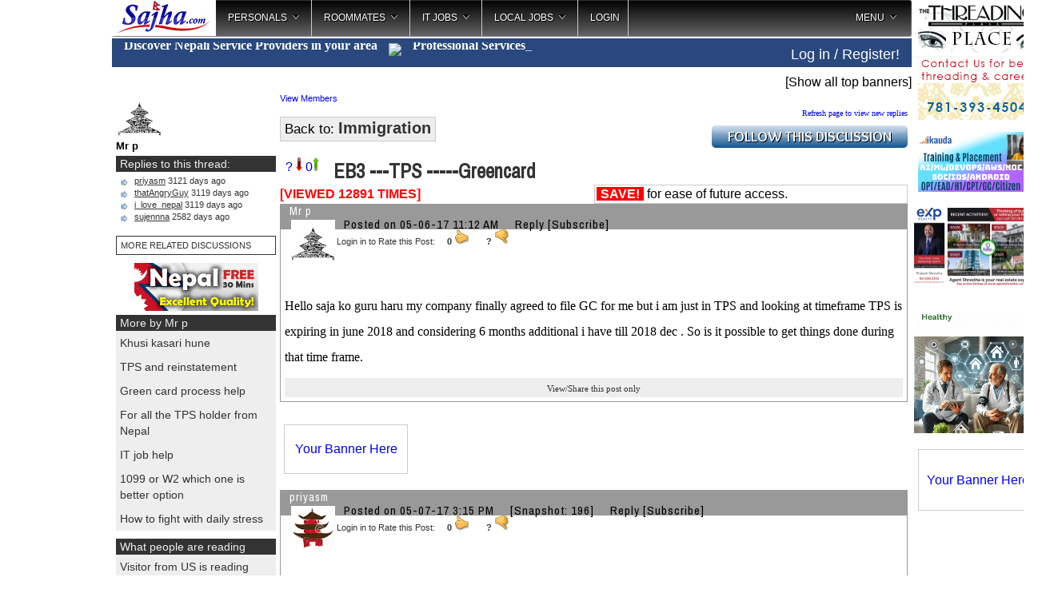

--- FILE ---
content_type: text/html;charset=UTF-8
request_url: https://sajha.com/sajha/html/index.cfm?threadid=122146
body_size: 16994
content:
<!DOCTYPE html PUBLIC "-//W3C//DTD XHTML 1.0 Transitional//EN" "http://www.w3.org/TR/xhtml1/DTD/xhtml1-transitional.dtd">
<html>  
    

<head><script type="text/javascript">/* <![CDATA[ */_cf_loadingtexthtml="<img alt=' ' src='/CFIDE/scripts/ajax/resources/cf/images/loading.gif'/>";
_cf_contextpath="";
_cf_ajaxscriptsrc="/CFIDE/scripts/ajax";
_cf_jsonprefix='//';
_cf_websocket_port=8577;
_cf_flash_policy_port=1243;
_cf_clientid='42CA029D873D50F843792659440BCC36';/* ]]> */</script><script type="text/javascript" src="/CFIDE/scripts/ajax/messages/cfmessage.js"></script>
<script type="text/javascript" src="/CFIDE/scripts/ajax/package/cfajax.js"></script>

<!-- Force latest IE rendering engine or ChromeFrame if installed -->
<!--[if IE]>
<meta http-equiv="X-UA-Compatible" content="IE=edge,chrome=1">
<![endif]-->








<meta http-equiv="Content-Type" content="text/html; charset=utf-8" />

 
            




<title>
 EB3 ---TPS -----Greencard 

</title>




    <meta property="og:title" content=" EB3 ---TPS -----Greencard "/>
    <meta property="og:url" content="http://sajha.com/sajha/html/index.cfm?threadid=122146"/>
<meta property="og:image" content="http://sajha.com/images/sharing.jpg" />
    <meta property="og:site_name" content="Sajha"/>
    <meta property="og:type" content="Website"/>
      
    <meta property="og:description"
          content="sajha.com brings together diverse Nepali minds who are interested in expressing themselves. Join us and Express Yourself!"/>




<script>
if (window!= top)
top.location.href=location.href
</script>







<script type="text/javascript" src="//ajax.googleapis.com/ajax/libs/jquery/1.8.3/jquery.min.js"></script>
<script type="text/javascript" src="js/jquery.corner.js"></script>
<script type="text/javascript" src="js/jquery.timeago.js"></script>
<script type="text/javascript" src="js/jquery.linkify-1.0-min.js"></script>
<script type="text/javascript" src="js/sajha.js"></script>
<script type="text/javascript" src="loadajax.js"></script>
<script type="text/javascript" src="js/jqbanner.js"></script>
<script type="text/javascript" src="include/autosize.js"></script>
<script type="text/javascript" src="js/jquery.cookie.js"></script>
<script type="text/javascript" src="include/jquery.teletype.min.js"></script>

<script language="javascript" src="js/colorbox.js"></script>
<script async src="https://platform.twitter.com/widgets.js" charset="utf-8"></script>
<script async src="//www.instagram.com/embed.js"></script>
<script async src="https://www.tiktok.com/embed.js"></script>




<!-- jQuery Modal -->
<script src="https://cdnjs.cloudflare.com/ajax/libs/jquery-modal/0.9.1/jquery.modal.min.js"></script>
<link rel="stylesheet" href="https://cdnjs.cloudflare.com/ajax/libs/jquery-modal/0.9.1/jquery.modal.min.css" />




 

    

    <script type="text/javascript" src="include/jquery.nailthumb.1.1.min.js"></script>
    <link href="include/jquery.nailthumb.1.1.min.css" type="text/css" rel="stylesheet" />
    <style type="text/css" media="screen">
        .square-thumb{
            width: 60px;
            height: 60px;
        }
		.comment-thumb{
		width:50px;
		height:50px;	
		}
		.home-thumb{
		width:35px;
		height:35px;	
		}
		
		.square-thumb img {
		max-width:100%;
		height:auto;
		outline:0;
		}
		
		
    </style>








<link rel="stylesheet" type="text/css" href="include/main.css" />
<link rel="stylesheet" type="text/css" href="js/jqbanner.css" />

<link rel="stylesheet" type="text/css" href="include/mainhome.css" />

<link href='//fonts.googleapis.com/css?family=Archivo+Narrow|Arimo' rel='stylesheet' type='text/css'>


	<!-- Color Box CSS used to be Arimo font -->
	<link media="screen" rel="stylesheet" target="_blank" href="css/colorbox.css" />
    <!-- Style For the Subscription Box -->
	<link media="screen" rel="stylesheet" target="_blank" href="css/popup.css" />


<script type="text/javascript">/* <![CDATA[ */
	ColdFusion.Ajax.importTag('CFAJAXPROXY');
/* ]]> */</script>

<script type="text/javascript">/* <![CDATA[ */
	ColdFusion.Ajax.importTag('CFDIV');
/* ]]> */</script>
</head>




<style type="text/css">

	#header ul {
		list-style: none;
		padding: 0;
		margin: 0;

	}
	
	#header li {
		display: inline;
		border: 1px solid;
		border-bottom-width: 0;
		margin: 0 0.5em 0 0;
		background-color:#eeeeee;
	}
	
	#header li a {
		padding: 0 1em;
		text-decoration:none;
		color:#333333;
	}
	
	#header ul li.selected {
		position:relative;
		font-weight:bold;
		padding-bottom: 1px;
		padding-top:3px;
		background-color: white;
		z-index:500;
	}

a.loadnews img {border:0;position:relative;top:2px;}

div#showtoplist div u a {color:#333333;}

.dumbBoxWrap { /* The div that shows/hides. */
    display:none; /* starts out hidden */
    z-index:40001; /* High z-index to ensure it appears above all content */
}

.dumbBoxOverlay { /* Shades out background when selector is active */
    position:fixed;
	top:0;
	left:0;
    width:100%;
    height:100%;
    background-color:black;
    opacity:.9; /* Sets opacity so it's partly transparent */
    -ms-filter:"progid:DXImageTransform.Microsoft.Alpha(Opacity=90)"; /* IE transparency */
    filter:alpha(opacity=90); /* More IE transparency */
    z-index:40001;
}	

.vertical-offset { /* Fixed position to provide the vertical offset */
    position:fixed;
    top:15%;
    width:100%;
    z-index:40002; /* ensures box appears above overlay */
}

.dumbBox { /* The actual box, centered in the fixed-position div */
    width:750px; /* Whatever width you want the box to be */
    position:relative;
    margin:0 auto;
    /*Everything below is just visual styling */
    background-color:#fff;
	color:#000;
	font-size:16px;
    padding:10px;
	border-radius: 4px;
}

table#suser tr td {padding:5px; border:1px solid #ccc;}

.header-cont {
width:100%;
position:fixed;
top:0px;
background-color:#333333;
z-index:5000;
}

#topmostheader {
height:40px;
width:1000px;
margin:0 auto;
color:#eee;
}

#secondheader {
width:1000px;
background-color:#fff;
margin:45px auto;
display:none;
padding:5px;
}

* { -webkit-overflow-scrolling: touch; }
</style>

<body>





<div style="position:absolute;top:10px;display:none;z-index:10000;border:10px #F00 solid;" id="pkr">
<img src="/bimages/prakashrealty.jpg">
</div>

<div style="position:absolute;top:10px;display:none;z-index:10000;border:10px #F00 solid;" id="cyberneticsbanner">
<img src="/bimages/cybernetics.jpg" width="1200">
</div>

<div style="position:absolute;top:10px;display:none;z-index:10000;border:10px #F00 solid;" id="salonthreadbanner">
<img src="/bimages/Salon_thread2025.jpg" width="1200">
</div>


<div class="dumbBoxWrap">
    <div class="dumbBoxOverlay">

    </div>
    
    <div class="vertical-offset">
        <div class="dumbBox">
        </div>
    </div>    
</div>





<div id="fb-root"></div>


    <div id="secondheader" style="display:none;">
    </div>
    
<div id="bodycontainer" style="position:relative;max-width:100%;">

<div id="regiondivcontainer" style="position:relative;">

<div id="showothercontent" style="display:none;z-index:6500;position:absolute;top:1px;left:165px;cursor:pointer;padding;15px;">
</div>







<div style="position:absolute;left:1003px;width:160px;">





<div>

<div class="the-whole-thing" style="position: relative; overflow: hidden;" align="center">

<div style="margin-bottom:15px;"><a href="https://sajha.com/banner/modules/tracker/go.php?id=70" target="_blank" title="The Threading Place"><img src="https://sajha.com/banner/uploads/2RhAFN_thethreadingplace.gif" border="0" /></a></div>

</div>
 
</div>


















<div class="banner" align="center" style="margin-bottom:5px;">
<a href="http://ikauda.com" target="_blank"><img src="/banner/uploads/leAmw5_ikauda%203.gif" border="0" /></a>
</div>





<div style="margin-bottom:5px;">
<a href="https://www.agentshrestha.com/" target="_blank" style="border:0;"><img src="/bimages/prakashrealty.jpg" style="padding:15px 0;width:150px;height:auto;" id="pkrimage"></a>
</div>


<div style="margin-bottom:5px;">
<a href="https://www.cybernetics.com.np/packages/?affiliates=21" target="_blank" style="border:0;"><img src="/bimages/cybernetics.gif" style="padding:15px 0;width:150px;height:auto;" id="cyberneticsimage"></a>
</div>





<div class="the-whole-thing" style="position: relative; overflow: hidden;" align="center">

<div style="border:1px solid #ccc;margin:0 auto;width:148px;height:75px;line-height:75px;"><a href="/banner/purchase.php?do=banner&zone=2">Your Banner Here</a>
</div>

</div>
 




















<br />
<div id="sidebannerbig">
<!-- Comes from loadsidebanner.cfm -->
</div>


<div style="width:160px;height:600px;overflow:hidden;">
<script async src="//pagead2.googlesyndication.com/pagead/js/adsbygoogle.js"></script>
<!-- kurakani side -->
<ins class="adsbygoogle"
     style="display:inline-block;width:160px;height:600px"
     data-ad-client="ca-pub-9033317534828000"
     data-ad-slot="8073169510"></ins>
<script>
(adsbygoogle = window.adsbygoogle || []).push({});
</script>
</div>




</div> 









<div style="background-color:#eee;clear:both;">
    <div id="newtopnav">
    
    
    

<link rel="stylesheet" type="text/css" href="../../menu/HTML/css/megamenu.css">
<script language="javascript" src="../../menu/HTML/js/megamenu_plugins.js"></script>
<script language="javascript" src="../../menu/HTML/js/megamenu.js"></script>
<script>
$(document).ready(function($){
    $('.megamenu').megaMenuCompleteSet({
        menu_speed_show : 50, // Time (in milliseconds) to show a drop down
        menu_speed_hide : 50, // Time (in milliseconds) to hide a drop down
        menu_speed_delay : 50, // Time (in milliseconds) before showing a drop down
        menu_effect : 'hover_fade', // Drop down effect, choose between 'hover_fade', 'hover_slide', etc.
        menu_click_outside : 1, // Clicks outside the drop down close it (1 = true, 0 = false)
        menu_show_onload : 0, // Drop down to show on page load (type the number of the drop down, 0 for none)
        menu_responsive:0 // 1 = Responsive, 0 = Not responsive
    });
});
</script>

<script>
$(function() {

	// grab the initial top offset of the navigation 
	var sticky_navigation_offset_top = $('#sticky_navigation').offset().top;
	
	// our function that decides weather the navigation bar should have "fixed" css position or not.
	var sticky_navigation = function(){
		var scroll_top = $(window).scrollTop(); // our current vertical position from the top
		
		// if we've scrolled more than the navigation, change its position to fixed to stick to top, otherwise change it back to relative
		if (scroll_top > sticky_navigation_offset_top) { 
//			$('#sticky_navigation').css({ 'position': 'fixed', 'top':0, 'left':0 });
			$('#sticky_navigation').css({ 'position': 'fixed', 'top':0, 'width': '1000px' });
			$('#menulogo').css({'background-image':'url(banners/homeicon.png)'});
		} else {
			$('#sticky_navigation').css({ 'position': 'relative'}); 
			$('#menulogo').css({'background-image':'url(banners/sajha.jpg)'});
		}   
	};
	
	// run our function on load
	sticky_navigation();
	
	// and run it again every time you scroll
	$(window).scroll(function() {
		 sticky_navigation();
	});
	
	// NOT required:
	// for this demo disable all links that point to "#"
	$('a[href="#"]').click(function(event){ 
		event.preventDefault(); 
	});
	
});
</script>




<div class="megamenu_container megamenu_light_bar megamenu_light" id="sticky_navigation" style="background-color:#fff;"><!-- Begin Menu Container -->

<div>     
        <ul class="megamenu"><!-- Begin Mega Menu -->
           
       
            <li class="noactive" style="width:130px;cursor:pointer;height:45px; background-image:url(banners/sajha.jpg);" id="menulogo" onclick="location.href='index.cfm';"><!-- Begin Item -->           
            </li><!-- End Item -->
            
 
            


            <li><a href="#_" class="megamenu_drop" id="personals">Personals</a><!-- Begin Item -->
            
            
                <div class="dropdown_fullwidth shadow" id="personalsdown"><!-- Begin Item Container -->
                
                <img src='/img/loader.gif'>
                
                </div><!-- End Item container -->
                
            
            </li><!-- End Item -->
            
            
            
            <li><a href="#_" class="megamenu_drop" id="roommates">Roommates</a><!-- Begin Item -->
            
            
                <div class="dropdown_fullwidth shadow" id="roommatesdown"><!-- Begin Item Container -->
                
                <img src='/img/loader.gif'>
                
                </div><!-- End Item container -->
                
            
            </li><!-- End Item -->
            
            
            
            <li><a href="#_" class="megamenu_drop" id="itjobs">IT Jobs</a><!-- Begin Item -->
            
            
                <div class="dropdown_fullwidth shadow" id="itjobsdown"><!-- Begin Item Container -->
                                <img src='/img/loader.gif'>
                </div><!-- End Item container -->
                
            
            </li><!-- End Item -->
            
            
            
            <li><a href="#_" class="megamenu_drop" id="localjobs">Local Jobs</a><!-- Begin Item -->
            

            
                <div class="dropdown_fullwidth shadow" id="localjobsdown"><!-- Begin Item container -->   
                                <img src='/img/loader.gif'>        
                </div><!-- End Item Container -->
                
                
            </li><!-- End Item -->
            
            

			<li>
            	
		<a href="/sajha/html/loginmenu.cfm">LOGIN</a>
                
                
		<div class="dropdown_2columns dropdown_container"><!-- Begin Item container -->   
                Please log in or register to post in Kurakani. You do not need to register or login to post classifieds! 
                </div>    
                
                
            </li>
           
            
            



            <li class="megamenu_right"><a href="#_" class="megamenu_drop">MENU</a><!-- Begin Right Item -->
            

                <div class="dropdown_2columns dropdown_right dropdown_container droplast_right"><!-- Begin Right Item Container -->
            
                    <div class="col_12">
                    
                        <ul class="list_unstyled">
                        
                        
 
            	<li><span>Please Login First</span></li>
                <li><a href="/sajha/html/loginmenu.cfm"> Register your username</a></li>
                           
                        
                        
                        
                        
                        	<li><a href="/bookmarks">Bookmarks</a></li>
                            <li><a href="index.cfm?showforums=1">Other Discussions</a></li>
                            <li><a href="http://nepallove.com" target="_blank">Find Love / NepalLove.com</a></li>
                            <li><a href="http://sajhalist.com" target="_blank">Classifieds / Chahiyo.com</a></li>
                            <li><a href="index.cfm?calendar=1" target="_blank">Calendar of Events</a></li>
                        </ul>   
                         
                    </div>
                
                </div><!-- End Right Item Container -->

                
                  
            </li><!-- End Right Item -->
        
        
        </ul><!-- End Mega Menu -->


</div>




<style type="text/css">
.sinsideservice {float:left; text-align:center;padding:5px 10px;background-color:#666666;color:#ffffff;margin:0 3px 0 0; cursor:pointer;font-family:'Century Gothic';font-size:15px;width:80px;height:35px;}
.activetab {background-color:#29487d;color:#ffffff;}
.inactivetab {background-color:#666666;color:#ffffff;}
.insidecontainer {display:table;}
.insidecontainer span {
    height: 40px; /* image's height */
    display: table-cell;
    vertical-align: middle;  display:table-cell;padding:5px 10px;background-color:#666666;color:#ffffff; cursor:pointer;font-family:'Century Gothic';font-size:15px;width:80px;height:35px;
}
span.spacer {padding:0;margin:0;width:3px;background-color:#ffffff;}
</style>

<div style="clear:both;"></div>


<div style="padding:5px 0;background-color:#29487d;color:#fff;margin-top:3px;">

<div style="width:650px;float:left;overflow:hidden;font-family:'Century Gothic';font-weight:bold;padding-left:15px;cursor:pointer;" title="Click to see service providers in your area" id="showmainlocid">
<span style="position:relative;top:-7px;"><span>Discover Nepali Service Providers in your area </span> <img src="/images/innovation.png" style="width:30px;position:relative;top:8px;padding:0 10px;" /> <span   class="type-text" title="Professional Services;Catering;Photography;Decorations;DJ - Music;Management"></span></span>
</div>




<div style="position:absolute;left:520px;width:150px;padding-top:10px;z-index:100;" id="homemsg"></div>
<div style="width:250px;float:right;padding-left:25px;padding-top:5px;font-size:18px;">

<span style="float:right;padding-right:15px;"><a href="/sajha/html/loginmenu.cfm" style="color:#fff;">Log in / Register!</a></span></div>
<div style="clear:both;"></div>  
      
</div>


<script type="text/javascript">

	$("#showmainlocid").click(function(){
			location.href = 'index.cfm?providers=1';
//			$('.dumbBoxWrap').show();
//			$('.dumbBox').hide();
//			$('.loadtv').hide();

	});


		$( function() {
			$( '.type-text' ).each( function() {
				var items = $( this ).attr( 'title' ) + ';' + $( this ).text();
				$( this ).empty().attr( 'title', '' ).teletype( {
					text: $.map( items.split( ';' ), $.trim ),
					typeDelay: 5,
					backDelay: 10,
					cursor: '_', 
					delay: 2000,
					preserve: false,
					prefix: ' ',
					loop: 0
				} );
			} );
		} );
	
</script>





    </div>


<script type="text/javascript">
	
	
var localjobsloaded = 0
$("#localjobs").hover(function() {
		if (localjobsloaded == 0)
		{     
		$("#localjobsdown").load("c_localjobs.cfm?type=localjobs");
		localjobsloaded = 1;
		}
					$('[id]').each(function (i) {
			var ids = $('[id="' + this.id + '"]');
			if (ids.length > 1) $('[id="' + this.id + '"]:gt(0)').remove();
			});
	});



var itjobsloaded = 0
$("#itjobs").hover(function() {
		if (itjobsloaded == 0)
		{     
		$("#itjobsdown").load("c_localjobs.cfm?type=itjobs");
		itjobsloaded = 1;
		}
					$('[id]').each(function (i) {
			var ids = $('[id="' + this.id + '"]');
			if (ids.length > 1) $('[id="' + this.id + '"]:gt(0)').remove();
			});

    });
	
	
var roommatesloaded = 0
$("#roommates").hover(function() {
		if (roommatesloaded == 0)
		{     
		$("#roommatesdown").load("c_localjobs.cfm?type=roommates");
		roommatesloaded = 1;
		}
					$('[id]').each(function (i) {
			var ids = $('[id="' + this.id + '"]');
			if (ids.length > 1) $('[id="' + this.id + '"]:gt(0)').remove();
			});
    });
	
	
	
var personalsloaded = 0
$("#personals").hover(function() {
		if (personalsloaded == 0)
		{     
		$("#personalsdown").load("c_localjobs.cfm?type=personals");
		personalsloaded = 1;
		}
					$('[id]').each(function (i) {
			var ids = $('[id="' + this.id + '"]');
			if (ids.length > 1) $('[id="' + this.id + '"]:gt(0)').remove();
			});
    });	
	
	
var showloginboxloaded = 0
$("#showloginbox").hover(function() {
		if (showloginboxloaded == 0)
		{     
		$("#showloginboxdown").load("loginmenu.cfm");
		showloginboxloaded = 1;
		}
					$('[id]').each(function (i) {
			var ids = $('[id="' + this.id + '"]');
			if (ids.length > 1) $('[id="' + this.id + '"]:gt(0)').remove();
			});
    });			
	</script>
    <script type="text/javascript" src="include/jquery.tokeninput.js"></script>
    <link rel="stylesheet" href="include/token-input.css" type="text/css" />
    <link rel="stylesheet" href="include/token-input-facebook.css" type="text/css" />    
    </div>
</div>









  
    


   
<div id="topheader" style="z-index:0;">





<table border="0" cellspacing="0" cellpadding="0" width="100%" style="z-index:100;"><tr>




<td align="right">
<div id="topbanners1" style="margin-top:15px;">






&nbsp;&nbsp;&nbsp;<span class="showtopbanners" style="cursor:pointer;">[Show all top banners]</span>
</div>
</td>




<td valign="top" align="left">





</td>
</tr></table>




<div id="topbanners2">
</div>

</div> 




<style type="text/css">
span.anchor {position:relative;top:-120px;}
</style>

<div style="padding:5px;">






<script language="javascript">
function confirmFlag() 
{
var agree=confirm("Are you sure you want to downvote this thread? If 15 more people downvote than upvote this thread it will not show up on homepage!");
if (agree)
	return true ;
else
	return false ;
}

function confirmVote() 
{
var agree=confirm("Are you sure you want to upvote this thread?");
if (agree)
	return true ;
else
	return false ;
}

function notlogged() 
{
alert("You need to be logged in to use this function!");
}


function getCheckedValue(radioObj) {
if(!radioObj)
return "";
var radioLength = radioObj.length;
if(radioLength == undefined)
if(radioObj.checked)
return radioObj.value;
else
return "";
for(var i = 0; i < radioLength; i++) {
if(radioObj[i].checked) {
return radioObj[i].value;
}
}
return "";
}

</script>








<script type="text/javascript" src="js/jquery.youtubify.js"></script>





<script language="JavaScript"><!--
function newWindow(file,window) {
    msgWindow=open(file,window,'resizable=yes,width=300,height=240,scrollbars=yes');
    if (msgWindow.opener == null) msgWindow.opener = self;
	}
-->
</script>	   
   
 


  
  
  
<table cellpadding="0" cellspacing="0" border="0" width="100%">
<tr>
<td valign="top" width="200">

<div style="width:200px;">

<div style="margin-bottom:5px;">   
 

<a href="index.cfm?userid=9AF8BDC7-1AB1-4852-BDFC-D15CB3369438" style="border:0;text-decoration:none;"> 
<img src="/sajha/html/avatar/peace10.jpg" width="50" height="50"  class="userpickurakani"/>
</a>        
        
        <br>
        <b style="font-size:13px;">Mr p</b>
        
</div>        
		


<div class="head333">
Replies to this thread:</div>

<div class="blockeee" style="height:auto;margin-bottom:5px;">








     
<div class="citems" style="margin-bottom:3px;">  
<a href="#986935" style="text-decoration:none;color:#333;padding:0px 0 0px 18px;"> <u>  
priyasm</u>
    3121 days
 ago
</a>
   </div>

<div class="citems" style="margin-bottom:3px;">  
<a href="#987007" style="text-decoration:none;color:#333;padding:0px 0 0px 18px;"> <u>  
thatAngryGuy</u>
    3119 days
 ago
</a>
   </div>

<div class="citems" style="margin-bottom:3px;">  
<a href="#987013" style="text-decoration:none;color:#333;padding:0px 0 0px 18px;"> <u>  
i_love_nepal</u>
    3119 days
 ago
</a>
   </div>

<div class="citems" style="margin-bottom:3px;">  
<a href="#1003474" style="text-decoration:none;color:#333;padding:0px 0 0px 18px;"> <u>  
sujennna</u>
    2582 days
 ago
</a>
   </div>
 
        

        
</div>        




        <div style="margin:10px 0;border:1px solid #333333;padding:5px;"><a href="https://www.google.com/cse?cx=007508039333682914139:1qsca43c4na&cof=FORID:0&q=i485%20birth%20certificate&sa=Search#gsc.tab=0&gsc.q=%20EB3%20%2D%2D%2DTPS%20%2D%2D%2D%2D%2DGreencard%20&gsc.page=1" style="color:#333333;" target="_blank" class="dfont">MORE RELATED DISCUSSIONS</a></div>
        

<div style="width:155px;margin:0 auto;">

<div style="margin-bottom:5px;">
<a target="_blank" href="/sajha/html/sajhalink.cfm?site=http://www.raza.com/freetrial/"><img src="/sajha/html/banners/raza1.gif" height="60" width="155" border="0"></a><br />
</div>

</div>





<div class="head333">
More by Mr p
</div>
<div id="showuserposts" align="left" style="margin-bottom:10px;max-height:250px;overflow:auto;">

<div class="homeblock"><a href="http://sajha.co/?116837">Khusi kasari hune</a></div>

<div class="homeblock"><a href="http://sajha.co/?116886">TPS and reinstatement</a></div>

<div class="homeblock"><a href="http://sajha.co/?119745">Green card process help </a></div>

<div class="homeblock"><a href="http://sajha.co/?119786">For all the TPS holder from Nepal</a></div>

<div class="homeblock"><a href="http://sajha.co/?117341">IT job help</a></div>

<div class="homeblock"><a href="http://sajha.co/?131902">1099 or W2 which one is better option </a></div>

<div class="homeblock"><a href="http://sajha.co/?116307">How to fight with daily stress</a></div>

<div class="homeblock"><a href="http://sajha.co/?122146"> EB3 ---TPS -----Greencard </a></div>

<div class="homeblock"><a href="http://sajha.co/?119051">Urgent Reinstatement help for TPS holder </a></div>

<div class="homeblock"><a href="http://sajha.co/?116884">TPS and F1 reinstatemnt </a></div>

<div class="homeblock"><a href="http://sajha.co/?120982">TPS  to f1 reinstatement help suggestion needed</a></div>

<div class="homeblock"><a href="http://sajha.co/?129666">i 485 filed on EB3 now visa is not current for Eb3 ROW on AUGUST VISA BULLETIN</a></div>

<div class="homeblock"><a href="http://sajha.co/?118325">TPS ma huda Reinstatement garna milcha </a></div>

<div class="homeblock"><a href="http://sajha.co/?116580">TPS Ma Greencard</a></div>

<div class="homeblock"><a href="http://sajha.co/?115780">टिप्स मा सरनार्थी गर्न मिल्छ ?</a></div>

<div class="homeblock"><a href="http://sajha.co/?117908">Need suggestion ---TPS --Reinstate anybody on same boat</a></div>

<div class="homeblock"><a href="http://sajha.co/?120508">Any Body on sam situation </a></div>

<div class="homeblock"><a href="http://sajha.co/?116196">SEVIS closed </a></div>

<div class="homeblock"><a href="http://sajha.co/?117189">Mobile Automation Testing help</a></div>

<div class="homeblock"><a href="http://sajha.co/?117139">How to be stable at QA jobs</a></div>

<div class="homeblock"><a href="https://sajha.com/sajha/html/showposts.cfm?username=Mr p">See more by Mr p</a></div>

</div> 





<div class="head333">
What people are reading
</div>
<div id="viewlog" align="left" style="margin-bottom:10px;height:330px;overflow:hidden;">
<div class="homeblock"><a href="http://sajha.co/?110089">Visitor from US is reading <b>trying to find ranjit rokka chhetri</b></a></div> <div class="homeblock"><a href="http://sajha.co/?127805">Visitor is reading <b>Nepali - American Police</b></a></div> <div class="homeblock"><a href="http://sajha.co/?122146">Visitor from US is reading <b> EB3 ---TPS -----Greencard </b></a></div> <div class="homeblock"><a href="http://sajha.co/?84492">Visitor from US is reading <b>Chartered Accountants/ CPAs</b></a></div> <div class="homeblock"><a href="http://sajha.co/?139449">Visitor is reading <b>Driver license help ASAP sathiharu </b></a></div> <div class="homeblock"><a href="http://sajha.co/?118731">Visitor is reading <b>Mira Rana</b></a></div> <div class="homeblock"><a href="http://sajha.co/?100393">Visitor is reading <b>Don't forget to fill out the DV 2014...</b></a></div> <div class="homeblock"><a href="http://sajha.co/?127613">Visitor is reading <b>Used tps EAD for full time work while on f1</b></a></div> <div class="homeblock"><a href="http://sajha.co/?140780">Visitor is reading <b>Democrat lies revealed</b></a></div> 
</div>









<div style="margin:5px 0;">

<div class="the-whole-thing" style="position: relative; overflow: hidden;" align="center">

<div style="border:1px solid #ccc;margin:0 auto;width:153px;height:60px;line-height:60px;"><a href="/banner/purchase.php?do=banner&zone=8">Your Banner Here</a>
</div>

</div>
 
</div>



<div style="margin-bottom:5px;">

<div class="the-whole-thing" style="position: relative; overflow: hidden;" align="center">

<div style="margin-bottom:15px;"><a href="https://sajha.com/banner/modules/tracker/go.php?id=70" target="_blank" title="The Threading Place"><img src="https://sajha.com/banner/uploads/2RhAFN_thethreadingplace.gif" border="0" /></a></div>

<div style="border:1px solid #ccc;margin:0 auto;width:148px;height:100px;line-height:100px;"><a href="/banner/purchase.php?do=banner&zone=3"><img src="https://sajha.com/sajha/html/banners/150x100.jpg" border="0" /></a>
</div>

</div>

</div>









<div class="head333">Subscribers</div>
 
<div class="blockeee" style="height:auto !important;">	


<div id="subxx" style="margin-left:100px;position:absolute;display:none;background-color:#ffffff;border:1px solid #999999;width:200px;overflow:auto;color:#000000;z-index:500;padding:5px;">
		Please log in to subscribe to Mr p's postings.
		</div>
		<span id="subspansub" onmouseover="document.getElementById('subxx').style.display='';" onmouseout="document.getElementById('subxx').style.display='none';" style="cursor:pointer;" onclick="this.innerHTML='<img src=/sajha/html/css/ajaxloader.gif> Loading...';ajaxpage('subscribeto.cfm?userid=Mr p','subspansub');">:: Subscribe</span>	
</div>	






















<div align="center" style="margin-top:5px;">




<div style="width:160px;height:600px;overflow:hidden;">
<script async src="//pagead2.googlesyndication.com/pagead/js/adsbygoogle.js"></script>
<!-- left side menu long -->
<ins class="adsbygoogle"
     style="display:inline-block;width:160px;height:600px"
     data-ad-client="ca-pub-9033317534828000"
     data-ad-slot="1362043751"></ins>
<script>
(adsbygoogle = window.adsbygoogle || []).push({});
</script>
</div>




</div>





</div>

</td>
<td valign="top" style="padding-left:5px;">
<div id="threadviewdiv">  
  
  

<div id="grpmembers">
 <a href="javascript:ColdFusion.navigate('c_groupmembers.cfm?groupid=55', 'grpmembers');" class="dfont">View Members</a>
 </div>
 <style>
 #grpmembers div span {padding:5px;  color:#0066CC;}
  #grpmembers {width:750px;}

 </style>

  

  
  
  
	
<table width="100%" cellpadding="0" cellspacing="0" border="0" style="margin:7px 0;">
<tr>
	<td><span  style="padding:5px;font-size:17px;border:1px solid #ccc;background-color:#eee;">Back to:   <a href="index.cfm?forum=55" style="color:#333333;font-size:20px;font-weight:bold;">  Immigration</a></span></td>
	<td align="right">
 <font size="-2" face="Verdana">
    <a href="index.cfm?ThreadID=122146&refresh=1">Refresh 
              page to view new replies</a> 
              

     <div style="margin-top:10px;width:245px;cursor:pointer;">
     <img src="images/follow.png" id="followimage" />  
     
     <div style="padding:10px;border:1px solid #ccc;text-align:left;position:absolute;background-color:#eeeeee;display:none;" class="round" id="followbox">
     Enter your email and submit:<br />
     You will be notified when someone replies to this thread
     <input type="text" id="notifyemail" name="notifyemail"  class="round" style="padding-left:10px;"><br />
     <input type="submit" value="Follow" id="followbutton" class="round" style="margin-top:10px;"/> 
     &nbsp;&nbsp;&nbsp; <input type="button" value="Cancel" id="followcancel" class="round" style="margin-top:10px;"/> 
     <div style="display:none;padding:5px;color:maroon;font-weight:bold;" id="followerror">PLEASE ENTER VALID EMAIL!</div>
     </div>    
     </div>  

      
      
<script type="text/javascript">
function validateEmail($email) {
  var emailReg = /^([\w-\.]+@([\w-]+\.)+[\w-]{2,4})?$/;
  return emailReg.test( $email );
}

$("#followimage").hover(function() {
  $("#followbox").fadeIn( 100 );
});

$("#followcancel").click(function() {
	$("#followbox").fadeOut(100);
})

$("#followclose").click(function() {
	$("#followbox").fadeOut(100);
})




$("#followbutton").click(function() {
		if( !validateEmail($("#notifyemail").val()) || ($("#notifyemail").val() == '')) {
		$("#followerror").fadeIn(100);
		}
		else
		{
	
		$("#followbox").load("c_notify.cfm?threadid=122146&email=" + $("#notifyemail").val()).delay(5000).fadeOut('slow');
		}
})
</script>      
              
 </td>
</tr>
</table>



 
 <div style="padding-top:5px;">


<div id="divdislike" class="dislike">
<a href="javascript:void(0);" onClick="return notlogged();" title="If 15 more people downvote than like this thread it will not show up on homepage!"> ? <img src="down.jpg" border="0"></a>

<a href="javascript:void(0);" onClick="return notlogged();" title="Upvote this thread!">0<img src="up.jpg" border="0"></a>
</div>


<div style="margin-left:55px;">
 <span style="font-size:25px;font-family :'Archivo Narrow';font-weight:bold;color:#333;">&nbsp; EB3 ---TPS -----Greencard  </span> 
 
 
 
 </div>
 </div>
 


<style type="text/css">
span.showareas a {text-decoration:none;color:#ffffff;}
</style>

 
 

 
 




<table width="100%" border="0" cellspacing="0" cellpadding="0">
  <tr> 
    <td>

<table width="100%" border="0" cellspacing="0" cellpadding="0">
  <tr>
  	<td width="50%">
    


      <div  style="color:red;float:left;">  <strong>[VIEWED 12891
            TIMES]</strong> </div> 

	</td>
  
    <td width="50%">
	




     
       
	




<div style="border:1px solid #cccccc;padding:2px;cursor:pointer;">
<div onclick="document.getElementById('showsave').style.display='block';"><span style="padding:0 5px;background-color:red;color:#ffffff;font-weight:bold;">SAVE!</span> for ease of future access.
</div>
<div id="showsave" style="display:none;">

<div>
LOG IN TO ACCESS THIS FEATURE. Or you can enter your email here to get the link emailed to you <input type="text" name="forwardemail" id="forwardemail"/><input type="hidden" name="forwardthread" value=" EB3 ---TPS -----Greencard " id="forwardthread"/><input type="hidden" name="forwardthreadid" id="forwardthreadid" value="122146"> <input type="submit" onclick="ColdFusion.navigate('savedthreads.cfm?forwardemail=' + document.getElementById('forwardemail').value + '&forwardthread=' + document.getElementById('forwardthread').value + '&forwardthreadid=' + document.getElementById('forwardthreadid').value, 'showsave');">
</div>

</div>
</div>

 
    </td>

			
    
  </tr>
</table>






</td>
  </tr>

  
 

 
 
 



   <tr><td> 
   <span class="anchor" id="986898"></span>  
</td></tr>
  <tr> 
    <td style="font-family:'Archivo Narrow';letter-spacing:1px;font-size:15px;"> 
    <div style="background-color:#999999;height:32px;padding-left:10px;color:#000000;">
		  		<div style="position:absolute;float:left;" onmouseover="document.getElementById('showuser1').style.display='';">
	<div style="position:absolute;display:none;" class="ucontainer" id="showuser1"  onmouseover="document.getElementById('showuser1').style.display='';"  onmouseout="document.getElementById('showuser1').style.display='none';">
	<div class="citems"><a href="index.cfm?userid=9AF8BDC7-1AB1-4852-BDFC-D15CB3369438">View User Profile</a></div>
	<div class="citems"><a href="showposts.cfm?username=Mr p">View User Postings</a></div>


     		 
    
	</div>					





			
		<div style="float:left;margin-left:2px;font-size:14px;color:#ffffff;height:80px;overflow:hidden;">	
        
     
        
Mr p<br />	


				
		<img src="/sajha/html/avatar/peace10.jpg" width="50" height="50"  class="userpickurakani"/>
		        
        
		</div>
		
		</div> 
	 
	 
	 
	  <div style="padding-left:150px;" class="gen">  
	  
	  
		
			

		</div>
        
        
		<div id="sub1" style="margin-left:70px;position:absolute;display:none;background-color:#ffffff;border:1px solid #999999;width:200px;overflow:auto;color:#000000;z-index:500;padding:5px;">
		Please log in to subscribe to Mr p's postings.
		</div>
        
        
        		
      <div class="gen" style="margin-left:70px;padding-top:15px;">

        Posted on 05-06-17&nbsp;11:12 
        AM &nbsp;&nbsp;&nbsp; 
   
        <a href="#reply">Reply</a> 
        
            
            
          <span id="subspan1" onmouseover="document.getElementById('sub1').style.display='';" onmouseout="document.getElementById('sub1').style.display='none';" style="cursor:pointer;" onclick="this.innerHTML='<img src=/sajha/html/css/ajaxloader.gif> Loading...';ajaxpage('subscribeto.cfm?userid=9AF8BDC7-1AB1-4852-BDFC-D15CB3369438','subspan1');">[Subscribe]</span>	  
            
	  </div>    
      
      
      </div>
      </td>
  </tr>
  
  
 <tr><td align="left"  style="padding-left:70px;border-left:1px solid #999999;border-right:1px solid #999999; color:#333333;line-height:20px;" class="dfont">Login in to Rate this Post:&nbsp;&nbsp;&nbsp;&nbsp; 

<span id="tup1"><b>0</b></span> <img src="/wysiwyg/editor/images/smiley/msn/thumbs_up.gif" class="like"> 



&nbsp;&nbsp;&nbsp;&nbsp;&nbsp; <span id="tdown1" title="10 more flags than likes deactivates post."><b> ? </b></span> <img src="/wysiwyg/editor/images/smiley/msn/thumbs_down.gif" class="like" title="10 more flags than likes deactivates post."/> 

&nbsp;&nbsp;&nbsp;






 


</td> 
 </tr> 
 
 
 
   
<tr><td align="center" style="border-left:1px solid #999999;border-right:1px solid #999999; color:maroon;">&nbsp;</td></tr>  
  <tr> 
    <td>
        <div  style="color:#000000;padding:5px;border:1px solid #999999;border-top:0;width:773px;" class="chautariclass"> 
        
        


      
        
        		
  


            <span id="intelliTXT"> </span>
<br />		

             
Hello saja ko guru haru my company finally agreed to file GC for me but i am just in TPS and looking at timeframe TPS is expiring in june 2018 and considering 6 months additional  i have till 2018 dec . So is it possible to get things done during that time frame.	
    

          <br>
           
 
 
 
<div style="background-color:#eee;height:20px;overflow:hidden;margin:10px 0 0 0;padding:2px;" align="center">
<a href="https://sajha.com/sajha/html/sharearticle.cfm?articleid=986898" class="singlepost">View/Share this post only</a> <fb:like href="http://sajhasansar.com/sajha/html/sharearticle.cfm?articleid=986898" send="true" width="450" show_faces="false"></fb:like></div>


<div style="clear:both;"></div>

</div>
               
		</td>
    </tr>
  <tr><td>&nbsp;</td></tr>
  
  

  

<tr>
<td style="padding-bottom:10px; height:65px;">

<table  cellpadding="0" cellspacing="5" width="750">
<tr><td style="width:300px !important;max-width:350px !important;">



<div style="margin:5px 0;">

<div class="the-whole-thing" style="position: relative; overflow: hidden;" align="center">

<div style="border:1px solid #ccc;margin:0 auto;width:153px;height:60px;line-height:60px;float:left;"><a href="/banner/purchase.php?do=banner&zone=8">Your Banner Here</a>
</div>

</div>
 
</div>



 </td>



</tr>
</table>

</td>
</tr>  
 



   <tr><td> 
   <span class="anchor" id="986935"></span>  
</td></tr>
  <tr> 
    <td style="font-family:'Archivo Narrow';letter-spacing:1px;font-size:15px;"> 
    <div style="background-color:#999999;height:32px;padding-left:10px;color:#000000;">
		  		<div style="position:absolute;float:left;" onmouseover="document.getElementById('showuser2').style.display='';">
	<div style="position:absolute;display:none;" class="ucontainer" id="showuser2"  onmouseover="document.getElementById('showuser2').style.display='';"  onmouseout="document.getElementById('showuser2').style.display='none';">
	<div class="citems"><a href="index.cfm?userid=C933873F-E8B6-448D-98A2-5D0A35050575">View User Profile</a></div>
	<div class="citems"><a href="showposts.cfm?username=priyasm">View User Postings</a></div>


     		 
    
	</div>					





			
		<div style="float:left;margin-left:2px;font-size:14px;color:#ffffff;height:80px;overflow:hidden;">	
        
     
        
priyasm<br />	


				
		<img src="/sajha/html/avatar/peace2.jpg" width="50" height="50"  class="userpickurakani"/>
		        
        
		</div>
		
		</div> 
	 
	 
	 
	  <div style="padding-left:150px;" class="gen">  
	  
	  
		
			

		</div>
        
        
		<div id="sub2" style="margin-left:70px;position:absolute;display:none;background-color:#ffffff;border:1px solid #999999;width:200px;overflow:auto;color:#000000;z-index:500;padding:5px;">
		Please log in to subscribe to priyasm's postings.
		</div>
        
        
        		
      <div class="gen" style="margin-left:70px;padding-top:15px;">

        Posted on 05-07-17&nbsp;3:15 
        PM &nbsp;&nbsp;&nbsp; <span title="Number of views before this reply">[Snapshot: 196]</span> &nbsp;&nbsp;&nbsp;
   
        <a href="#reply">Reply</a> 
        
            
            
          <span id="subspan2" onmouseover="document.getElementById('sub2').style.display='';" onmouseout="document.getElementById('sub2').style.display='none';" style="cursor:pointer;" onclick="this.innerHTML='<img src=/sajha/html/css/ajaxloader.gif> Loading...';ajaxpage('subscribeto.cfm?userid=C933873F-E8B6-448D-98A2-5D0A35050575','subspan2');">[Subscribe]</span>	  
            
	  </div>    
      
      
      </div>
      </td>
  </tr>
  
  
 <tr><td align="left"  style="padding-left:70px;border-left:1px solid #999999;border-right:1px solid #999999; color:#333333;line-height:20px;" class="dfont">Login in to Rate this Post:&nbsp;&nbsp;&nbsp;&nbsp; 

<span id="tup2"><b>0</b></span> <img src="/wysiwyg/editor/images/smiley/msn/thumbs_up.gif" class="like"> 



&nbsp;&nbsp;&nbsp;&nbsp;&nbsp; <span id="tdown2" title="10 more flags than likes deactivates post."><b> ? </b></span> <img src="/wysiwyg/editor/images/smiley/msn/thumbs_down.gif" class="like" title="10 more flags than likes deactivates post."/> 

&nbsp;&nbsp;&nbsp;






 


</td> 
 </tr> 
 
 
 
   
<tr><td align="center" style="border-left:1px solid #999999;border-right:1px solid #999999; color:maroon;">&nbsp;</td></tr>  
  <tr> 
    <td>
        <div  style="color:#000000;padding:5px;border:1px solid #999999;border-top:0;width:773px;" class="chautariclass"> 
        
        


      
        
        		
  


            <span id="intelliTXT"> </span>
<br />		

             
<br> <div style="color:maroon;font-size:10px;font-weight:bold;">Last edited: 15-May-17 01:47 PM</div>	
    

          <br>
           
 
 
 
<div style="background-color:#eee;height:20px;overflow:hidden;margin:10px 0 0 0;padding:2px;" align="center">
<a href="https://sajha.com/sajha/html/sharearticle.cfm?articleid=986935" class="singlepost">View/Share this post only</a> <fb:like href="http://sajhasansar.com/sajha/html/sharearticle.cfm?articleid=986935" send="true" width="450" show_faces="false"></fb:like></div>


<div style="clear:both;"></div>

</div>
               
		</td>
    </tr>
  <tr><td>&nbsp;</td></tr>
  
  

  
 



   <tr><td> 
   <span class="anchor" id="987007"></span>  
</td></tr>
  <tr> 
    <td style="font-family:'Archivo Narrow';letter-spacing:1px;font-size:15px;"> 
    <div style="background-color:#999999;height:32px;padding-left:10px;color:#000000;">
		  		<div style="position:absolute;float:left;" onmouseover="document.getElementById('showuser3').style.display='';">
	<div style="position:absolute;display:none;" class="ucontainer" id="showuser3"  onmouseover="document.getElementById('showuser3').style.display='';"  onmouseout="document.getElementById('showuser3').style.display='none';">
	<div class="citems"><a href="index.cfm?userid=561EDEF8-8094-4770-BF1F-E56519F7EBCF">View User Profile</a></div>
	<div class="citems"><a href="showposts.cfm?username=thatAngryGuy">View User Postings</a></div>


     		 
    
	</div>					





			
		<div style="float:left;margin-left:2px;font-size:14px;color:#ffffff;height:80px;overflow:hidden;">	
        
     
        
thatAngryGuy<br />	


				
		<img src="/sajha/html/avatar/peace4.jpg" width="50" height="50"  class="userpickurakani"/>
		        
        
		</div>
		
		</div> 
	 
	 
	 
	  <div style="padding-left:150px;" class="gen">  
	  
	  
		
			

		</div>
        
        
		<div id="sub3" style="margin-left:70px;position:absolute;display:none;background-color:#ffffff;border:1px solid #999999;width:200px;overflow:auto;color:#000000;z-index:500;padding:5px;">
		Please log in to subscribe to thatAngryGuy's postings.
		</div>
        
        
        		
      <div class="gen" style="margin-left:70px;padding-top:15px;">

        Posted on 05-09-17&nbsp;8:53 
        AM &nbsp;&nbsp;&nbsp; <span title="Number of views before this reply">[Snapshot: 387]</span> &nbsp;&nbsp;&nbsp;
   
        <a href="#reply">Reply</a> 
        
            
            
          <span id="subspan3" onmouseover="document.getElementById('sub3').style.display='';" onmouseout="document.getElementById('sub3').style.display='none';" style="cursor:pointer;" onclick="this.innerHTML='<img src=/sajha/html/css/ajaxloader.gif> Loading...';ajaxpage('subscribeto.cfm?userid=561EDEF8-8094-4770-BF1F-E56519F7EBCF','subspan3');">[Subscribe]</span>	  
            
	  </div>    
      
      
      </div>
      </td>
  </tr>
  
  
 <tr><td align="left"  style="padding-left:70px;border-left:1px solid #999999;border-right:1px solid #999999; color:#333333;line-height:20px;" class="dfont">Login in to Rate this Post:&nbsp;&nbsp;&nbsp;&nbsp; 

<span id="tup3"><b>0</b></span> <img src="/wysiwyg/editor/images/smiley/msn/thumbs_up.gif" class="like"> 



&nbsp;&nbsp;&nbsp;&nbsp;&nbsp; <span id="tdown3" title="10 more flags than likes deactivates post."><b> ? </b></span> <img src="/wysiwyg/editor/images/smiley/msn/thumbs_down.gif" class="like" title="10 more flags than likes deactivates post."/> 

&nbsp;&nbsp;&nbsp;






 


</td> 
 </tr> 
 
 
 
   
<tr><td align="center" style="border-left:1px solid #999999;border-right:1px solid #999999; color:maroon;">&nbsp;</td></tr>  
  <tr> 
    <td>
        <div  style="color:#000000;padding:5px;border:1px solid #999999;border-top:0;width:773px;" class="chautariclass"> 
        
        


      
        
        		
  


            <span id="intelliTXT"> </span>
<br />		

             
If your company do not intentionally delay the process, you should be fine with that time frame.<br/><br/>Your prevailing wages/recruitment/labor certification can be done around 6/7 months. If audited, add another 3-4 months ( @priyasm, that 18 months audit used to be few years ago, these days its just 3/4 of months extra.) . Then you can apply i-140 and i-485 concurrently and in premium. That should get your card in 4-5 months ( but depends upon service center). However , you will get your ead in less than 2 months after you submit your i-485 .<br/><br/>So in 19/20 months from now , you will definitely have your card in your hand despite being audited if your employer do not delay the process.<br/>	
    

          <br>
           
 
 
 
<div style="background-color:#eee;height:20px;overflow:hidden;margin:10px 0 0 0;padding:2px;" align="center">
<a href="https://sajha.com/sajha/html/sharearticle.cfm?articleid=987007" class="singlepost">View/Share this post only</a> <fb:like href="http://sajhasansar.com/sajha/html/sharearticle.cfm?articleid=987007" send="true" width="450" show_faces="false"></fb:like></div>


<div style="clear:both;"></div>

</div>
               
		</td>
    </tr>
  <tr><td>&nbsp;</td></tr>
  
  

  
 



   <tr><td> 
   <span class="anchor" id="987013"></span>  
</td></tr>
  <tr> 
    <td style="font-family:'Archivo Narrow';letter-spacing:1px;font-size:15px;"> 
    <div style="background-color:#999999;height:32px;padding-left:10px;color:#000000;">
		  		<div style="position:absolute;float:left;" onmouseover="document.getElementById('showuser4').style.display='';">
	<div style="position:absolute;display:none;" class="ucontainer" id="showuser4"  onmouseover="document.getElementById('showuser4').style.display='';"  onmouseout="document.getElementById('showuser4').style.display='none';">
	<div class="citems"><a href="index.cfm?userid=7E459364-3883-4238-9BAB-9C459CFDF9D0">View User Profile</a></div>
	<div class="citems"><a href="showposts.cfm?username=i_love_nepal">View User Postings</a></div>


     		 
    
	</div>					





			
		<div style="float:left;margin-left:2px;font-size:14px;color:#ffffff;height:80px;overflow:hidden;">	
        
     
        
i_love_nepal<br />	


				
		<img src="/sajha/html/avatar/peace0.jpg" width="50" height="50"  class="userpickurakani"/>
		        
        
		</div>
		
		</div> 
	 
	 
	 
	  <div style="padding-left:150px;" class="gen">  
	  
	  
		
			

		</div>
        
        
		<div id="sub4" style="margin-left:70px;position:absolute;display:none;background-color:#ffffff;border:1px solid #999999;width:200px;overflow:auto;color:#000000;z-index:500;padding:5px;">
		Please log in to subscribe to i_love_nepal's postings.
		</div>
        
        
        		
      <div class="gen" style="margin-left:70px;padding-top:15px;">

        Posted on 05-09-17&nbsp;11:09 
        AM &nbsp;&nbsp;&nbsp; <span title="Number of views before this reply">[Snapshot: 439]</span> &nbsp;&nbsp;&nbsp;
   
        <a href="#reply">Reply</a> 
        
            
            
          <span id="subspan4" onmouseover="document.getElementById('sub4').style.display='';" onmouseout="document.getElementById('sub4').style.display='none';" style="cursor:pointer;" onclick="this.innerHTML='<img src=/sajha/html/css/ajaxloader.gif> Loading...';ajaxpage('subscribeto.cfm?userid=7E459364-3883-4238-9BAB-9C459CFDF9D0','subspan4');">[Subscribe]</span>	  
            
	  </div>    
      
      
      </div>
      </td>
  </tr>
  
  
 <tr><td align="left"  style="padding-left:70px;border-left:1px solid #999999;border-right:1px solid #999999; color:#333333;line-height:20px;" class="dfont">Login in to Rate this Post:&nbsp;&nbsp;&nbsp;&nbsp; 

<span id="tup4"><b>0</b></span> <img src="/wysiwyg/editor/images/smiley/msn/thumbs_up.gif" class="like"> 



&nbsp;&nbsp;&nbsp;&nbsp;&nbsp; <span id="tdown4" title="10 more flags than likes deactivates post."><b> ? </b></span> <img src="/wysiwyg/editor/images/smiley/msn/thumbs_down.gif" class="like" title="10 more flags than likes deactivates post."/> 

&nbsp;&nbsp;&nbsp;






 


</td> 
 </tr> 
 
 
 
   
<tr><td align="center" style="border-left:1px solid #999999;border-right:1px solid #999999; color:maroon;">&nbsp;</td></tr>  
  <tr> 
    <td>
        <div  style="color:#000000;padding:5px;border:1px solid #999999;border-top:0;width:773px;" class="chautariclass"> 
        
        


      
        
        		
  


            <span id="intelliTXT"> </span>
<br />		

             
Mr p and priyasm... Which company do you work for? I am working for one of the reputed company and they do not agree to file green card for me. They say i have to be on L1 or H1 to be able to file for green card.	
    

          <br>
           
 
 
 
<div style="background-color:#eee;height:20px;overflow:hidden;margin:10px 0 0 0;padding:2px;" align="center">
<a href="https://sajha.com/sajha/html/sharearticle.cfm?articleid=987013" class="singlepost">View/Share this post only</a> <fb:like href="http://sajhasansar.com/sajha/html/sharearticle.cfm?articleid=987013" send="true" width="450" show_faces="false"></fb:like></div>


<div style="clear:both;"></div>

</div>
               
		</td>
    </tr>
  <tr><td>&nbsp;</td></tr>
  
  

  
 



   <tr><td> 
   <span class="anchor" id="1003474"></span>  
</td></tr>
  <tr> 
    <td style="font-family:'Archivo Narrow';letter-spacing:1px;font-size:15px;"> 
    <div style="background-color:#999999;height:32px;padding-left:10px;color:#000000;">
		  		<div style="position:absolute;float:left;" onmouseover="document.getElementById('showuser5').style.display='';">
	<div style="position:absolute;display:none;" class="ucontainer" id="showuser5"  onmouseover="document.getElementById('showuser5').style.display='';"  onmouseout="document.getElementById('showuser5').style.display='none';">
	<div class="citems"><a href="index.cfm?userid=7151A3E3-E55E-46E4-BFD0-A0B3C43DAF4E">View User Profile</a></div>
	<div class="citems"><a href="showposts.cfm?username=sujennna">View User Postings</a></div>


     		 
    
	</div>					





			
		<div style="float:left;margin-left:2px;font-size:14px;color:#ffffff;height:80px;overflow:hidden;">	
        
     
        
sujennna<br />	


				        
		<img src="/sajha/html/images/users/7151A3E3-E55E-46E4-BFD0-A0B3C43DAF4E/thumb/DBBB3491-2590-D3D7-EE887C9B47C1E91C.png"  class="userpickurakani"/>
		        
        
		</div>
		
		</div> 
	 
	 
	 
	  <div style="padding-left:150px;" class="gen">  
	  
	  
		
			

		</div>
        
        
		<div id="sub5" style="margin-left:70px;position:absolute;display:none;background-color:#ffffff;border:1px solid #999999;width:200px;overflow:auto;color:#000000;z-index:500;padding:5px;">
		Please log in to subscribe to sujennna's postings.
		</div>
        
        
        		
      <div class="gen" style="margin-left:70px;padding-top:15px;">

        Posted on 10-28-18&nbsp;9:45 
        PM &nbsp;&nbsp;&nbsp; <span title="Number of views before this reply">[Snapshot: 1596]</span> &nbsp;&nbsp;&nbsp;
   
        <a href="#reply">Reply</a> 
        
            
            
          <span id="subspan5" onmouseover="document.getElementById('sub5').style.display='';" onmouseout="document.getElementById('sub5').style.display='none';" style="cursor:pointer;" onclick="this.innerHTML='<img src=/sajha/html/css/ajaxloader.gif> Loading...';ajaxpage('subscribeto.cfm?userid=7151A3E3-E55E-46E4-BFD0-A0B3C43DAF4E','subspan5');">[Subscribe]</span>	  
            
	  </div>    
      
      
      </div>
      </td>
  </tr>
  
  
 <tr><td align="left"  style="padding-left:70px;border-left:1px solid #999999;border-right:1px solid #999999; color:#333333;line-height:20px;" class="dfont">Login in to Rate this Post:&nbsp;&nbsp;&nbsp;&nbsp; 

<span id="tup5"><b>0</b></span> <img src="/wysiwyg/editor/images/smiley/msn/thumbs_up.gif" class="like"> 



&nbsp;&nbsp;&nbsp;&nbsp;&nbsp; <span id="tdown5" title="10 more flags than likes deactivates post."><b> ? </b></span> <img src="/wysiwyg/editor/images/smiley/msn/thumbs_down.gif" class="like" title="10 more flags than likes deactivates post."/> 

&nbsp;&nbsp;&nbsp;






 


</td> 
 </tr> 
 
 
 
   
<tr><td align="center" style="border-left:1px solid #999999;border-right:1px solid #999999; color:maroon;">&nbsp;</td></tr>  
  <tr> 
    <td>
        <div  style="color:#000000;padding:5px;border:1px solid #999999;border-top:0;width:773px;" class="chautariclass"> 
        
        


      
        
        		
  


            <span id="intelliTXT"> </span>
<br />		

             
Is there a hope if i process my labor this month? Anyone on the same boat?<div><br></div>	
    

          <br>
           
 
 
 
<div style="background-color:#eee;height:20px;overflow:hidden;margin:10px 0 0 0;padding:2px;" align="center">
<a href="https://sajha.com/sajha/html/sharearticle.cfm?articleid=1003474" class="singlepost">View/Share this post only</a> <fb:like href="http://sajhasansar.com/sajha/html/sharearticle.cfm?articleid=1003474" send="true" width="450" show_faces="false"></fb:like></div>


<div style="clear:both;"></div>

</div>
               
		</td>
    </tr>
  <tr><td>&nbsp;</td></tr>
  
  

  

<tr><td style="padding-bottom:10px;">

<div style="width:728px;height:90px;overflow:hidden;">
<script async src="//pagead2.googlesyndication.com/pagead/js/adsbygoogle.js"></script>
<!-- Inside kurakani horizontal -->
<ins class="adsbygoogle"
     style="display:inline-block;width:728px;height:90px"
     data-ad-client="ca-pub-9033317534828000"
     data-ad-slot="6425881757"></ins>
<script>
(adsbygoogle = window.adsbygoogle || []).push({});
</script>
</div>

</td>
</tr>
 
</table>
   
 
 
 
 

 
 
 
<hr>
<br>







<a name="reply"></a>

 





    <strong><font face="tahoma, sans-serif">Please <a href="https://sajha.com/sajha/html/loginmenu.cfm">Log in!</a> to be able to reply! If you don't have a login, <a href="loginmenu.cfm">please register here</a>.</font></strong><br>
    <br>
	
       <div style="margin-top:20px;font-weight:bold;" align="center">YOU CAN ALSO <BR /><BR />
<a href="https://sajha.com/fb/fblogin.cfm?origscript=%2Fsajha%2Fhtml%2Findex%2Ecfm&origquery=threadid%3D122146" rel="external"><img src="/sajha/html/fblogin.png" border="0"/></a>
<br /><br /> IN ORDER TO POST!</div>
<br /><br />
    
<div id="login" style="width:250px;height:150px;display:none;">
 
<table border="0" cellspacing="1" cellpadding="0">
  <tr>
    <td>
      <table width="100%" cellpadding="0" cellspacing="0" border="0">
        <form action="login.cfm" method="post">
          <tr> 
            <td width="12%"><font face="tahoma, sans-serif" size="-2">&nbsp;&nbsp;&nbsp;Username</font></td>
            <td colspan="2"> <font face="tahoma, sans-serif" size="-2"> 
                <input type="text" class="general" name="username"  size="9" maxlength="150">
               </font></td>
          </tr>
          <tr> 
            <td width="12%"><font face="tahoma, sans-serif" size="-2">&nbsp;&nbsp;&nbsp;Password</font></td>
            <td> <font face="tahoma, sans-serif" size="-2"> 
                <input type="password" class="general" name="password"    size="9" maxlength="150">
               </font></td>
			  <td><div align="right">  <input type="submit" class="general" value="Login"></div></td>
          </tr>
<tr>		  
    <td colspan="3" style="font-family:tahoma;font-size:10px;"><input type="checkbox" name="remember" checked>Check to remember your username and password<br>
<input type="checkbox" name="autologin" checked>Automatically Log me in next time
<input type="hidden" name="redirectto" value="/sajha/html/index.cfm?threadid=122146">
</td>		  
</tr>		  
        </form>
      </table>
    </td>
  </tr>
</table>

</div>	
	

	
   
  
<br />
<br />




<a name="googleresults"></a>    

 
    




<div>
Within last 30 days</div>
<table width="100%" border="0" cellspacing="0" cellpadding="10" style="border:1px solid #666;">
  <tr>
    <td width="50%" class="myclassx">Recommended Popular Threads</td>
    <td width="50%" class="myclassx">Controvertial Threads</td>
  </tr>
  <tr>
    <td width="50%" class="irecommend" valign="top">
    
    <table width="100%" border="0" cellspacing="10">
    
  <tr>
    <td valign="middle" class="myclass" onclick="location.href='index.cfm?threadid=138226';">NRN card pros and cons?</td>
  </tr>
  
  <tr>
    <td valign="middle" class="myclass" onclick="location.href='index.cfm?threadid=141577';">legal Query for married nepali girl now have taken US citizenship</td>
  </tr>
  
  <tr>
    <td valign="middle" class="myclass" onclick="location.href='index.cfm?threadid=141879';">Tps decision coming or not nov 18 </td>
  </tr>
  
  <tr>
    <td valign="middle" class="myclass" onclick="location.href='index.cfm?threadid=141889';">BREAKING: FEDERAL JUDGE ORDERS TRUMP ADMINISTRATION TO DELAY TERMINATION OF TPS HUMANITARIAN PROTECTION FOR 60,000 TPS HOLDERS WHO HAVE LIVED IN THE US FOR YEARS</td>
  </tr>
  
  <tr>
    <td valign="middle" class="myclass" onclick="location.href='index.cfm?threadid=141884';">NOV 18th TPS DAY</td>
  </tr>
  
</table>
</td>
    <td width="50%" class="irecommend" valign="top">
    
    
    <table width="100%" border="0" cellspacing="10">
    
</table>
    </td>
  </tr>
</table>

<style type="text/css">
td.myclass {border:1px solid #666666; padding:10px; cursor:pointer; color:#333333;}
td.myclass:hover {background-color:#eee; color:#000;}
td.myclassx {padding-left:30px;color:#333333;font-weight:bold;}
</style>






 

 <span id="nointelliTXT">
  <font color="#333333" size="-2" face="tahoma, sans-serif">NOTE: The opinions 
  here represent the opinions of the individual posters, and not of Sajha.com. 
  It is not possible for sajha.com to monitor all the postings, since sajha.com merely seeks to provide a cyber location for discussing ideas and concerns related to Nepal and the Nepalis. Please send an email to <a href="mailto:admin@sajha.com">admin@sajha.com</a> using a valid email address 
  if you want any posting to be considered for deletion. Your request will be 
  handled on a one to one basis. Sajha.com is a service please don't abuse it. 
  - Thanks.<br><br>
</font>
</span>
   
   
  
  
</div>

</td></tr></table>



<script type="text/javascript">
    $(function(){
		
		
$(".showlikes").each(function(){
	$(this).load("like.cfm?listonly=1&articleid=" + $(this).attr( "rel" ));
	});		
		
		
		
      $("div .chautariclass").youtubify().linkify({
	  handleLinks: function (links) {
    for (var i = 0, cnt = links.length, tmpLink; i < cnt; i++) {
        tmpLink = links[i].innerHTML;
        if (tmpLink.length > 50) {
            links[i].innerHTML = tmpLink.substr(0, 50) + '...';
        }
    }
}
	  });
	  
	  
	  
	  
	  

		var fblike = 0;
//		$.ajax({
//			 url:"https://api.facebook.com/method/fql.query?query=select%20total_count%20from%20link_stat%20where%20url=%27http://sajha.com/sajha/html/index.cfm?threadid=122146%27&format=json",async:false,success:function(json){ fblike = json[0].total_count;}
//		});
		
//		$("#blurb").load('/scheduled/makeupdate.cfm?threadid=122146&fblikes=' + fblike);
    });
	
	
</script>





<div id="blurb" style="display:none;"></div>

 
 


  
</div>


<style> .userblock {margin-right:5px;}</style>  





<div style="clear:both;"></div>
<div align="center"><a href="index.cfm?privacy=1"  style="font-size:12px;color:#333;">Sajha.com Privacy Policy</a></div>








</div> 







<script type="text/javascript"> 
    var mycallBack = function(){
        $(".login").corner();
    } 


$("#twotimead").show(1000);
$("#twotimead").click(function() {
		$(this).hide(1000);
	});

$("#header li").corner("top");
$(".corner").corner();

		$("#topfblikes").hover(function() {
			$(this).animate({height: "200px"}, 200);
				}, function() {
			$(this).animate({height: "60px"}, 10);
		});

		$(".login").corner(); $("#regiondivcontainer").corner("bottom");
	$(".shadetabs li a").corner("top");
		

	
			$('.closehiddenvdo').live('click',function() {
				$("#parsedcontent").empty();
				$('.dumbBoxWrap').hide();

				
			});
			
			$('#closehiddentv').live('click',function() {
				$("#homemsg").load('homemsg.cfm?randval='+ Math.random());
				$("#tvcontent").empty();
				$(".dumbBox").empty();
				$('.dumbBoxWrap').hide();

				
			});
			
			$('.closehiddentv').live('click',function() {
				$("#tvcontent").empty();
				$('.dumbBoxWrap').hide();

				
			});			
			
		$('a.loadvdos').live('click', function(e) {
				e.preventDefault();
				$('.dumbBoxWrap').show();
				$(".dumbBox").load($(this).attr('rel')).show();
				$(".corner").corner();
			});	

		$('a.loadtv').live('click', function(e) {
				e.preventDefault();
				$('.dumbBoxWrap').show();
				$(".dumbBox").load($(this).attr('rel') + '?_=' + (new Date()).getTime()).show();
			});	
			
		$('a.loadnews').live('click', function(e) {
				e.preventDefault();
				window.open($(this).attr('rel'));
			});	
			
			
//		$("#rssnewsdiv").live('mouseover mouseout', function(event) {
//			  if (event.type == 'mouseover') {
//				$(this).css("height","auto");
//			  } else {
//				$(this).css("height","120px");
//			  }
//			});

		$('a.closeoverlay').live('click', function(e) {
                    var windowName = "popUp";//$(this).attr("name");
                    var windowSize = "width=700,height=550,scrollbars=yes";
					window.open($(this).attr('rel'), windowName, windowSize);				
				$('.dumbBoxWrap').hide();
				$("#tvcontent").empty();
			});												
		
//		$("#popvdoxx").click(function(){
//			$("#showvdo").load('rss/rssvideos.htm?t=1').slideDown(200);
//		});

		$("#popvdo").corner('top');
		$("#sidevideo").corner('top');
	
		$("#popnews").corner('top');
		
		$("#poptv").corner('top');

				


 var refreshId1 = setInterval(function() {
  $("#viewlog").load('/sb/viewlogs.cfm?randval='+ Math.random());
 }, 5000);
 
 
$("img").error(function () { 
    $(this).hide();
    // or $(this).css({visibility:"hidden"}); 
});

</script>




<!-- This contains the hidden content for inline calls for the subscribe box -->
<div style='display:none;'>
  <div id='fb_popup' style='padding:10px;background-color:#ffffff;'>
    <h2 class="box-title">Like us in Facebook!
      <!-- BEGIN #subs-container -->
  </h2>
  <div align="center" style="height:270px;"><iframe src="https://www.facebook.com/plugins/likebox.php?id=122084024483428&amp;width=400&amp;connections=10&amp;stream=false&amp;header=true&amp;height=265&amp;wmode=transparent" scrolling="no" frameborder="0" style="border:none; overflow:hidden; width:400px; height:265px;" allowTransparency="true"></iframe>
</div>
  </div>
</div>
<!-- END subscribe popup-->










<div style="position:fixed; width:100px; height:30px;z-index:9999;display:inline-block;" id="back-to-top">
<a href="#" title="Back to top">&uarr; Back to Top</a><br />
</div>


<script language="javascript">
if ($('#back-to-top').length) {
    var scrollTrigger = 100, // px
        backToTop = function () {
            var scrollTop = $(window).scrollTop();
            if (scrollTop > scrollTrigger) {
                $('#back-to-top').addClass('show');
            } else {
                $('#back-to-top').removeClass('show');
            }
        };
    backToTop();
    $(window).on('scroll', function () {
        backToTop();
    });
    $('#back-to-top').on('click', function (e) {
        e.preventDefault();
        $('html,body').animate({
            scrollTop: 0
        }, 700);
    });
}
</script>




<div>
<a href="http://s10.flagcounter.com/more/olz"><img src="//s10.flagcounter.com/count/olz/bg_FFFFFF/txt_000000/border_CCCCCC/columns_8/maxflags_10/viewers_0/labels_1/pageviews_1/flags_1/" alt="free counters" border="0"></a>
</div>

</div> 


<script language="javascript">
$(document).ready(function(){
//  $("#showmainlocid").html($.cookie("newmaxloc"));


	if ($.cookie("newmaxloc") == null)
	{
	$.cookie("newmaxloc","World", {expires:10, path: '/' });
	}
  
	$(".voteholder").hover(function(){
		$("#morepolls" + $(this).attr("rel")).show();
		}, function(){
		$("#morepolls" + $(this).attr("rel")).hide();
	});
	
	 $("#loginForm2").live('submit' ,function(e){
    e.preventDefault(); 
		  username=$("#username").val();
		  password=$("#password").val();
		  origpage=$("#origpage").val();
		  $.post("ajaxlogin.cfm", {'username': encodeURIComponent(username), 'password': encodeURIComponent(password)}, function(data){
			if (data.indexOf('true') >= 0) {
		 	 $("#add_err").html("right username or password");
			 location.reload();
		  }
		  else {
			$("#add_err").css('display', 'block', 'important');
			 $("#add_err").html(data);
		  }
		  });		
	});


						$('img').filter(function(index){return $(this).attr('src')==='';}).hide();
						$("img").error(function () {
							  $(this).hide();
							});
							
							
	$("abbr.timeago").timeago();
	//Adjust panel height
	$.fn.adjustPanel = function(){ 
		$(this).find("ul, .subpanel").css({ 'height' : 'auto'}); //Reset subpanel and ul height
		
		var windowHeight = $(window).height(); //Get the height of the browser viewport
		var panelsub = $(this).find(".subpanel").height(); //Get the height of subpanel	
		var panelAdjust = windowHeight - 200; //Viewport height - 100px (Sets max height of subpanel)
		var ulAdjust =  panelAdjust - 25; //Calculate ul size after adjusting sub-panel (27px is the height of the base panel)
		
		if ( panelsub >= panelAdjust ) {	 //If subpanel is taller than max height...
			$(this).find(".subpanel").css({ 'height' : panelAdjust }); //Adjust subpanel to max height
			$(this).find("ul").css({ 'height' : ulAdjust}); //Adjust subpanel ul to new size
		}
		else if ( panelsub < panelAdjust ) { //If subpanel is smaller than max height...
			$(this).find("ul").css({ 'height' : 'auto'}); //Set subpanel ul to auto (default size)
		}
	};
	
	//Execute function on load
	$("#chatpanel").adjustPanel(); //Run the adjustPanel function on #chatpanel
	$("#alertpanel").adjustPanel(); //Run the adjustPanel function on #alertpanel
	
	//Each time the viewport is adjusted/resized, execute the function
	$(window).resize(function () { 
		$("#chatpanel").adjustPanel();
		$("#alertpanel").adjustPanel();
	});
	
	//Click event on Chat Panel + Alert Panel	
	$("#chatpanel a:first, #alertpanel a:first").click(function() { //If clicked on the first link of #chatpanel and #alertpanel...
		if($(this).next(".subpanel").is(':visible')){ //If subpanel is already active...
			$(this).next(".subpanel").hide(); //Hide active subpanel
			$("#footpanel li a").removeClass('active'); //Remove active class on the subpanel trigger
		}
		else { //if subpanel is not active...
			$(".subpanel").hide(); //Hide all subpanels
			$(this).next(".subpanel").toggle(); //Toggle the subpanel to make active
			$("#footpanel li a").removeClass('active'); //Remove active class on all subpanel trigger
			$(this).toggleClass('active'); //Toggle the active class on the subpanel trigger
		}
		return false; //Prevent browser jump to link anchor
	});
	
	//Click event outside of subpanel
	$(document).click(function() { //Click anywhere and...
		$(".subpanel").hide(); //hide subpanel
		$("#footpanel li a").removeClass('active'); //remove active class on subpanel trigger
	});
	$('.subpanel ul').click(function(e) { 
		e.stopPropagation(); //Prevents the subpanel ul from closing on click
	});
	$('.subpanel a').click(function(e) { 
		e.stopPropagation(); //Prevents the subpanel ul from closing on click
	});
	//Delete icons on Alert Panel
	$("#alertpanel li").hover(function() {
		$(this).find("a.delete").css({'visibility': 'visible'}); //Show delete icon on hover
	},function() {
		$(this).find("a.delete").css({'visibility': 'hidden'}); //Hide delete icon on hover out
	});


  $(function() {
  $('#footpanel').css({height: 0}).animate({ height: '25' }, 'slow');
  });


});	
</script>



<script language="javascript">
var myloadfbml = function() {
	loadfbml();
}

function loadfbml() {
   setTimeout(function() {
                    FB.XFBML.parse();
            }, 1500);
			}

// loadfbml();			
</script>





<script language="javascript">
  $("span.showtopbanners").click(function(){
  	$("#topbanners1").load('topbanners1.cfm');
	$("#topbanners2").load('topbanners2.cfm');
	document.cookie = "showtopbanners=1;expires=Fri, 3 May 2013 20:47:11 UTC; path=/";
  });
 
 
 
$(function() {
   $("a[href^='http']:not([href*='sajha.co'])").each(function() {
       $(this).click(function(event) {
             event.preventDefault();
             event.stopPropagation();
             window.open(this.href, '_blank');
        }).addClass('externalLink');
   });
}); 
 
</script>


<div style="clear:both;margin-top:210px;" align="center">
<script type="text/javascript">
amzn_assoc_placement = "adunit0";
amzn_assoc_tracking_id = "npsjalnk-20";
amzn_assoc_ad_mode = "manual";
amzn_assoc_ad_type = "smart";
amzn_assoc_marketplace = "amazon";
amzn_assoc_region = "US";
amzn_assoc_linkid = "b7b7b81e6344b83fe6ce872d6565ad0f";
amzn_assoc_asins = "B06X9VSZYM,B01KURGS9E,B07524LHMT,B01MU1GBLL";
amzn_assoc_title = "Search your Amazon purchase from Sajha";
amzn_assoc_search_bar = "true";
</script>
<script src="//z-na.amazon-adsystem.com/widgets/onejs?MarketPlace=US"></script>
</div>
 


</body>
</html> 

--- FILE ---
content_type: text/html; charset=utf-8
request_url: https://www.google.com/recaptcha/api2/aframe
body_size: 268
content:
<!DOCTYPE HTML><html><head><meta http-equiv="content-type" content="text/html; charset=UTF-8"></head><body><script nonce="72CkfOGfiK9dHWW67iPlPw">/** Anti-fraud and anti-abuse applications only. See google.com/recaptcha */ try{var clients={'sodar':'https://pagead2.googlesyndication.com/pagead/sodar?'};window.addEventListener("message",function(a){try{if(a.source===window.parent){var b=JSON.parse(a.data);var c=clients[b['id']];if(c){var d=document.createElement('img');d.src=c+b['params']+'&rc='+(localStorage.getItem("rc::a")?sessionStorage.getItem("rc::b"):"");window.document.body.appendChild(d);sessionStorage.setItem("rc::e",parseInt(sessionStorage.getItem("rc::e")||0)+1);localStorage.setItem("rc::h",'1763878372560');}}}catch(b){}});window.parent.postMessage("_grecaptcha_ready", "*");}catch(b){}</script></body></html>

--- FILE ---
content_type: text/css
request_url: https://sajha.com/sajha/html/include/main.css
body_size: 3984
content:
@charset "utf-8";
/* CSS Document */
.blockhead, .blockhead a {background-color:#3b5998;
color:#fff;
padding:0 5px 0 10px;
font-size:11px;
font-weight:bold;
}

#bodycontainer {padding-bottom:28px;width:1000px;margin:0 auto;}

#feedcontainer {border-bottom:1px solid #666;
	border-right:1px solid #666;
	border-left:1px solid #666;
	margin-bottom:5px;
	}

#regiondivcontainer {
/* border:1px solid #666; */
	margin-bottom:5px;
	background-color:#ffffff;
}	
	
#regiontabs {
border-bottom:1px solid #666;
}

#maintabs {background-color:#fff;
border-bottom:1px solid #666;}

.minibody {padding:0 5px 0 10px;
				border:1px solid #3b5998;
			color:#333333;}
			
div.wallpost span a {color:#333333;
	text-decoration:none;
	cursor:pointer;
	font-weight:bold;}
	
div.wallpost span a:hover {text-decoration:underline}

div#showtoplist > a {color:#333333;}				

.wallpost {padding-bottom:15px; clear:left;}			
			
.blockholder {padding:0 5px 10px 5px;
margin:0 0 25px 0;
}


.centered{
	width:1000px;
	margin:0 auto;
	background-color:#FFF;
}

#leftmenu {
	padding-left:5px;
	width:176px;
	float:left;
	margin:0;
	overflow:hidden;
	z-index:6000;
}

#mainbody {
 margin-left:185px;	
 padding:5px 0 25px 0;
}

.login {
background-color:#333333;
color:#ffffff;
padding:2px 15px;
position:relative;top:-5px;
}

.login input, #searchuser input {font-size:10px; font-family:tahoma;color:#3b5998; width:60px;}

.ucontainer {
	border:1px solid #2E5C5C;
	font-family:Tahoma;
	font-size:11px;
	margin-top:10px;
	background-color:#ffffff;
	width:150px !important;
}

.threadlist a{font-family:tahoma;font-size:11px;line-height:14px;
			color:#333333; text-decoration:none;border-bottom:1px dotted #333333}

.dislike {width:45px;height:20px;float:left;text-align:center; cursor:pointer;}
.dislike a {text-decoration:none;}
.gen a {color:#000000;}
div.citems a {display:block;color:#000000;text-decoration:none;padding:2px 0 15px 12px;line-height:110%;font-size:11px;width:93%;text-align:left;background-image:url(/sajha/html/css/arrow.gif);background-position:0 0; background-repeat:no-repeat;}
div.citems a:active {display:block;color:#000000;text-decoration:none;padding:2px 0 15px 12px;line-height:110%;font-size:11px;width:93%;text-align:left;background-image:url(/sajha/html/css/arrow.gif);background-position:0 0; background-repeat:no-repeat;}
div.citems a:hover {background-color:#DFF4FF;color:#0061a8;background-image:url(/sajha/html/css/selarrow.gif); background-position:0 0; background-repeat:no-repeat;}
span.bold {color:#3b5998; font-weight:bold;}
select {font-size:11px;}

div.vitems {background:url(/images/arrow.png) 0 5px no-repeat;}
div.vitems a {display:block;color:#000000;text-decoration:none;padding:2px 0 5px 12px;line-height:110%;font-size:11px;width:93%;text-align:left;background-position:0 0; background-repeat:no-repeat;}
div.vitems a:hover {background-color:#eeeeee;}


#bizlist, #threadlistdiv, #last10, #divshowuser{
  max-height:150px;
  height:auto !important;
  height:150px;
  overflow:auto;
}

#eventlist{
  max-height:250px;
  height:auto !important;
  height:250px;
  overflow:auto;
}

#showsubscribers{
  max-height:256px;
  height:auto !important;
  height:256px;
  overflow:auto;
}

#showothercontent img {margin:30px 5px 5px 5px;border:15px solid ##3b5998;padding:3px;background-color:##ffffff;}

.userpickurakani {width:55px;padding:2px;overflow:hidden;}
.userpiclist {border:1px solid #ccc;height:30px;width:30px;margin:0 10px 10px 0;float:left;}

#classifiedsid, #locinfoid {
  max-height:250px;
  height:auto !important;
  height:250px;
  overflow:auto;
}

.otherlocs a {
			background-color:#eee;
			color:#000;
			font-weight:bold;
			font-size:11px;
			padding:2px 10px; margin-right:5px;
			cursor:pointer; 
			line-height:20px;
			}

.otherlocs a:hover {background-color:#666;
				color:#eee}			

div.evitems a {text-decoration:none; display:block; color:#3b5998;padding:3px 0;width:97%;}
div.evitems a:active {text-decoration:none; display:block; color:#3b5998;padding:3px 0;width:97%;}
div.evitems a:hover {background-color:#DFF4FF;}

.container {
	border:1px solid #3b5998;
	margin-bottom:25px;
	margin-top:20px;
	border-radius:10px;
	height:auto;
}
.cheader {padding:0 5px 2px 10px;background-color:#3b5998;font-weight:bolder;color:#FFFFFF; text-transform:capitalize;cursor:pointer;}
.cheader a{color:#FFFFFF;}

.banners a {display:block;text-align:center; margin-bottom:2px;}
fieldset legend {padding-left:10px;}
#youtubeid img {padding-right:5px;}

.chautariclass {font-size:1em;font-family:'Century Gothic';line-height:2em;}
.chautariclass a {color:#3B5998;}
a.sajhaytube {color:#333333;text-decoration:none;font-size:10px;}
img.ytpic {padding:3px 2px 2px 2px; width:100px;border:0;}

div.ytdivstyle {font-family:tahoma;font-size:10px;margin-bottom:10px;background-color:#eeeeee;border:1px solid #ccc;text-align:left;}

table.subscribers tr td a {text-decoration:none;color:#3b5998;}

#qlinks table tr td a {font-size:9px; text-decoration:none; color:#333333;}


body {
	margin-left: 0px;
	margin-top: 0px;
	margin-right: 0px;
	margin-bottom: 0px;
	font-family: "Century Gothic", Candara, Calibri, Segoe, "Segoe UI", Optima, Arial, sans-serif;
}


#footpanel {
	position: fixed;
	bottom: 0; left: 0;
	z-index: 9999; /*--Keeps the panel on top of all other elements--*/
	background: #e3e2e2;
	border: 1px solid #c3c3c3;
	border-bottom: none;
	width: 94%;
	margin: 0 3%;
	font: 11px normal Verdana, Arial, Helvetica, sans-serif;
}

*html #footpanel { /*--IE6 Hack - Fixed Positioning to the Bottom--*/
	margin-top: -1px; /*--Prevents IE6 from having an infinity scroll bar - due to 1px border on #footpanel--*/
	position: absolute;
	top:expression(eval(document.compatMode &&document.compatMode=='CSS1Compat') ?documentElement.scrollTop+(documentElement.clientHeight-this.clientHeight) : document.body.scrollTop +(document.body.clientHeight-this.clientHeight));
}

#footpanel ul {
	padding: 0; margin: 0;
	float: left;
	width: 100%;
	list-style: none;
	border-top: 1px solid #fff; /*--Gives the bevel feel on the panel--*/
	font-size: 10px;
}
#footpanel ul li{
	padding: 0; margin: 0;
	float: left;
	position: relative;
}
#footpanel ul li a{
	padding: 5px;
	float: left;
	text-indent: -9999px; /*--For text replacement - Shove text off of the page--*/
	height: 16px; width: 16px;
	text-decoration: none;
	color: #333;
	position: relative;
}
html #footpanel ul li a:hover{	background-color: #fff; }
html #footpanel ul li a.active { /*--Active state when sub-panel is open--*/
	background-color: #fff;
	height: 17px;
	margin-top: -2px; /*--Push it up 2px to attach the active button to sub-panel--*/
	border: 1px solid #555;
	border-top: none;
	z-index: 200; /*--Keeps the active link on top of the sub-panel--*/
	position: relative;
}

#footpanel a.home{
	background:url(home.png) no-repeat 15px center;
	width: 80px;
	padding-left: 40px;
	border-right: 1px solid #bbb;
	text-indent: 0; /*--Reset text indent since there will be a combination of both text and image--*/
}

#footpanel a.profile {width:155px;}

a.profile{ background:url(/sajha/html/fblogin.png) no-repeat center center; width:155px; }
a.editprofile{ background:url(wrench-screwdriver.png) no-repeat center center; }
a.contacts{ background:url(address-book.png) no-repeat center center; }
a.messages{ background:url(mail.png) no-repeat center center; }
a.playlist{ background:url(document-music-playlist.png) no-repeat center center; }
a.videos{ background:url(film.png) no-repeat center center; }
a.alerts{ background:url(newspaper.png) no-repeat center center; }
#footpanel a.chat{
	background:url(balloon.png) no-repeat 15px center;
	width: 126px;
	border-left: 1px solid #bbb;
	border-right: 1px solid #bbb;
	padding-left: 40px;
	text-indent: 0; /*--Reset text indent since there will be a combination of both text and image--*/
}
#footpanel li#chatpanel, #footpanel li#alertpanel {	float: right; }  /*--Right align the chat and alert panels--*/

#footpanel a small {
	text-align: center;
	width: 70px;
	background:url(pop_arrow.gif) no-repeat center bottom;
	padding: 5px 5px 11px;
	display: none; /*--Hide by default--*/
	color: #fff;
	font-size: 1em;
	text-indent: 0;
}
#footpanel a:hover small{
	display: block; /*--Show on hover--*/
	position: absolute;
	top: -35px; /*--Position tooltip 35px above the list item--*/
	left: 50%;
	margin-left: -40px; /*--Center the tooltip--*/
	z-index: 9999;
}

#footpanel ul li div a { /*--Reset link style for sub-panel links--*/
	text-indent: 0;
	width: auto;
	height: auto;
	padding: 0;
	float: none;
	color: #00629a;
	position: static;
}
#footpanel ul li div a:hover {	text-decoration: underline; } /*--Reset hover style for sub-panel links--*/

#footpanel .subpanel {
	position: absolute;
	left: -100px; bottom: 27px; /* left: 0; bottom: 27px; */
	display: none;	/*--Hide by default--*/
	width: 300px; /* 198px */
	border: 1px solid #555;
	background: #fff;
	overflow: hidden;
}
#footpanel h3 {
	background: #526ea6;
	padding: 5px 10px;
	color: #fff;
	font-size: 1.1em;
	cursor: pointer;
}
#footpanel h3 span { /*--Right aligned "-" icon--*/
	font-size: 1.5em;
	float: right;
	line-height: 0.6em;
	font-weight: normal;
}

#footpanel .subpanel ul{
	padding: 0; margin: 0;
	background: #fff;
	width: 100%;
	overflow: auto;
	padding-bottom: 2px;
}
#footpanel .subpanel li{
	float: none; /*--Reset float--*/
	display: block;
	padding: 0; margin: 0;
	overflow: hidden;
	clear: both;
	background: #fff;
	position: static;  /*--Reset relative positioning--*/
	font-size: 0.9em;
}
#chatpanel .subpanel li { background: url(dash.gif) repeat-x left center; }
#chatpanel .subpanel li span {
	padding: 5px;
	background: #fff;
	color: #777;
	float: left;
}
#chatpanel .subpanel li a img {
	float: left;
	margin: 0 5px;
}
#chatpanel .subpanel li a{
	padding: 3px 0;	margin: 0;
	line-height: 22px;
	height: 22px;
	background: #fff;
	display: block;
}
#chatpanel .subpanel li a:hover {
	background: #3b5998;
	color: #fff;
	text-decoration: none;
}
#alertpanel .subpanel { right: 0; left: auto; /*--Reset left positioning and make it right positioned--*/ }
#alertpanel .subpanel li {
	border-top: 1px solid #f0f0f0;
	display: block;
}
#alertpanel .subpanel li p {padding: 5px 10px;}
#alertpanel .subpanel li a.delete{
	background:url(delete_x.gif) no-repeat;
	float: right;
	width: 13px; height: 14px;
	margin: 5px;
	text-indent: -9999px;
	visibility: hidden; /*--Hides by default but still takes up space (not completely gone like display:none;)--*/
}
#alertpanel .subpanel li a.delete:hover { background-position: left bottom; }
#footpanel #alertpanel li.view {
	text-align: right;
	padding: 5px 10px 5px 0;
}



/*
@font-face {
 font-family: Swatch;
 src: url("/font/swatch.eot") 
}
@font-face {
 font-family: Swatch;
 src: url("/font/swatch.TTF") 
}

@font-face {
 font-family: Writing;
 src: url("/font/writing.eot") 
}
@font-face {
 font-family: Writing;
 src: url("/font/writing.TTF") 
}
*/

a.singlepost {position:relative;top:-5px; font-size:11px;color:#333;text-decoration:none;}

a.singlepost:hover {text-decoration:underline;}

.sidebanner {margin-bottom:5px; border:0 }


.imggroup {cursor:pointer; border:1px solid #ccc;}

.imggroup:hover {border:1px solid #900;}

.threadshow:hover {background-color:#CCC;}

.paging * {font-size:20px; color:#069;}

div.user a {color:#333333;text-decoration:none;}
table.mheader tr td a {font-size:15px;font-weight:bold;text-decoration:none;color:#fff;}
table.mheader tr td {border:1px solid #fff;padding:7px 0;}
table.mheader {border-collapse:collapse;background-color:#000;}

.ui-li-desc {
    display: block;
    font-size: 16px;
    font-weight: 400;
    margin: -0.5em 0 0.6em;
    overflow: hidden;
    text-overflow: ellipsis;
    white-space: nowrap;
}

.ui-body-c .ui-link {
    color: #2A49A5;
    font-weight: 700;
}

div.usericon img {max-width:100%;}

div.usericon {width:50px;float:left;padding-top:10px;height:50px;overflow:hidden;}
div.userpic {padding:0;}

.extrainfo {font-size:10px;}
.fbcolor {color:#2A49A5;font-family:Arial;font-size:12px;margin-bottom:10px;}


.responsemessage a, .usermessage a {color:#2A49A5;text-decoration:none;}
.responsemessage a:hover, .usermessage a:hover {color:#2A49A5;text-decoration:underline;}

a.fbcolor, a.ui-link {color:#2A49A5 !important;text-decoration:none !important;font-family:Arial;font-size:12px;font-weight:normal !important;}
a.fbcolor:hover, a.ui-link:hover {text-decoration:underline !important;}

span.mylike {background-image:url(../img/tup.png);padding-left:16px;background-repeat:no-repeat;cursor:pointer;}
span.userblock {padding:2px 10px;margin-right:10px;background-color:#2A49A5;color:#fff;}

.ui-li .ui-btn-inner a.ui-link-inherit, .ui-li-static.ui-li {
    display: block;
    padding: 10px 15px 2px;
	text-decoration:none;
	
}

.ui-header .ui-btn-icon-left .ui-btn-inner, .ui-footer .ui-btn-icon-left .ui-btn-inner, .ui-mini.ui-btn-icon-left .ui-btn-inner, .ui-mini .ui-btn-icon-left .ui-btn-inner {
    padding-left: 10px;
}

div.moreinfo {margin-left:10px; float:left !important; }
div.clear {clear:both;}
div.usermessage {font-size:14px;margin-top:5px;line-height:2em;}
div.responsemessage {font-size:1em;margin-top:5px;line-height:2em;}
div.usermessage img, divresponsemessage img {max-width:100%;}
/* div.responsediv {margin:0 3px 5px 3px;padding:5px;border:1px solid #999;width:100% !important;} */
div.responsediv {margin-bottom:10px;padding:5px;border:1px solid #999;}

span.showcount {font-size:10px; font-weight:normal;}
span.showcount a {color:#fff;}

a.userfont{font-size:16px !important; font-weight:bold;text-decoration:none;color:#3B5998;margin-left:0 !important;padding-left:0 !important;}
a.userfont:hover {text-decoration:underline;}


a.showwhite {color:white !important; font-weight:normal !important;}

.ui-body-c, .ui-body-c input, .ui-body-c select, .ui-body-c textarea, .ui-body-c button {
    font-family: 'Arial';
}

.anchor{
  display: block;
  height: 65px; /*same height as header*/
  margin-top: -65px; /*same height as header*/
  visibility: hidden;
}

.wordwrap { 
   white-space: pre-wrap;      /* CSS3 */   
   white-space: -moz-pre-wrap; /* Firefox */    
   white-space: -pre-wrap;     /* Opera <7 */   
   white-space: -o-pre-wrap;   /* Opera 7 */    
   word-wrap: break-word;      /* IE */
   padding:10px;
}

span.grouphead {border:1px solid #666666;padding:2px 5px;font-size:0.8em;}

--- FILE ---
content_type: text/css
request_url: https://sajha.com/sajha/html/js/jqbanner.css
body_size: 95
content:


#jqb_object img{ 
	border: none;
}

#jqb_object { 
	position:relative;
	width:220px; height:80px; 
	overflow:hidden;
	margin-bottom:5px;
}


#jqb_object .jqb_bar{
	position:absolute;
	width:220px; height: 20px;
	left:0px;
	bottom:0px;
	background:#000000;
	opacity:0.7;
	filter:alpha(opacity=70);
	
	color: #ffffff;
	font-family: Arial, Verdana, Sans-Serif;
	font-weight: bold;
	font-size: 14px;
	letter-spacing: -1px;
	margin-bottom:5px;
}

#jqb_object .jqb_slide{
	position:absolute;
	width:220px; height:120px; 
	font-family: Arial, Verdana, Sans-Serif;
	font-weight: bold;
	font-size: 14px;
	letter-spacing: -1px;
	text-align: left;
}

#jqb_object .jqb_info{
	position:absolute;
	padding: 2px 10px 2px 10px;
	float: left;
}

#jqb_object .jqb_btn{
	width: 15px; height: 14px;
	margin: 10px 5px 2px 2px;
	float: right;
}
#jqb_object .jqb_btn_next{
	background-image:url(img/btn_next.gif);
}
#jqb_object .jqb_btn_prev{
	background-image:url(img/btn_prev.gif);
}
#jqb_object .jqb_btn_pause{
	background-image:url(img/btn_stop.gif);
}
#jqb_object .jqb_btn_play{
	background-image:url(img/btn_play.gif);
}





--- FILE ---
content_type: text/css
request_url: https://sajha.com/sajha/html/include/mainhome.css
body_size: 2882
content:
@charset "utf-8";
/* CSS Document */ 


#page1 {padding:0 5px;}


span.anchor {position:relative;top:-120px;}

input[type=text].modern,input[type=password].modern, select.modern {
    width: 95%;
    padding: 8px 14px;
    margin: 8px 0 8px 10px;
    display: inline-block;
    border: 1px solid #ccc;
    border-radius: 4px;
    box-sizing: border-box;
	font-size:1em;
}



.blockeee {color:#333;font-family: Candara, Calibri, Segoe, "Segoe UI", Optima, Arial, sans-serif;font-size:12px;padding:5px;height:175px;overflow:auto;max-width:100%;clear:both;}
.blockeee div {margin-bottom:10px;}
.blockeee div a {color:#333;text-decoration:none;}
.blockeee div a:hover {text-decoration:underline;}
.blockeee div a:visited {color:#777;}


.homeblock {color:#333;font-family: Candara, Calibri, Segoe, "Segoe UI", Optima, Arial, sans-serif;font-size:14px;padding:5px;background-color:#eee;}
.homeblock a {color:#333;text-decoration:none;line-height:20px;}
.homeblock a:hover {text-decoration:underline;}
.homeblock a:visited {color:#626262;}
.homeblock a b {color:#666666;}

a.white {color:#eee; text-decoration:none;}
a.white:hover {text-decoration:underline;}

.ht15 {height:15px;}
.ht15 a {color:#333;text-decoration:none;}
.ht15 a:hover {text-decoration:underline;}
.head333 {background-color:#333;color:#eee;font-size:14px;padding:2px 5px;font-family: Calibri, Candara, Segoe, "Segoe UI", Optima, Arial, sans-serif;;max-width:100%;font-weight:normal;}

.suser {color:#990000;}


.head333 a {color:#eee; text-decoration:none;}
.head333 a:hover {text-decoration:underline;}

.bloghead {font-family:"Arial";font-size:25px;margin:10px 0;color:#333333;}

 a.imgcaption {font-size:12px; font-family:"Arial";color:#666666;text-decoration:none;}
a.imgcaption:hover {text-decoration:underline;}

.blogbody {font-family:"Arial";font-size:15px;color:#333333;margin:10px 0; background-color:#eee; padding:10px;border-top:0;border-bottom:0;text-align:left;}



.dislike {width:55px;height:12px;float:left;text-align:center; cursor:pointer;}

.imggroup {cursor:pointer; border:1px solid #ccc;position:relative;top:3px;}

.imggroup:hover {border:1px solid #900;}

.rekom {width:175px;height:60px;overflow:hidden;margin:5px;float:left;padding:5px;font-family:"Tahoma";border:1px solid #ccc;cursor:pointer;background-color:#fff;line-height:13px;}

#showpopcat a img {border:0; padding:3px;}

img {
	border:0;
	max-width:100%;
	height:auto;
}

.heada {font-family:'Arial';
		font-size:14px;
		text-decoration:none;
		color:#333;}
a.heada:hover {text-decoration:underline;}


			.tabs li {
				list-style:none;
				display:inline;
			}

			.tabs a {
				padding:5px 10px;
				margin-right:5px;
				display:inline-block;
				background:#666;
				color:#fff;
				text-decoration:none;
			}

			.tabs a.active {
				background:#fff;
				color:#000;
			}

div.nop {margin:0; padding:10px; background-color:#fff;}		
ul.tabs {margin:0; padding:0;position:relative;}	

a.uname{color:#3b5998;font-family:'Arial';font-size:15px;font-weight:bold;text-decoration:none;}
a.uname:hover {text-decoration:underline;}

a.unamesmall {color:#3b5998;font-family:'Arial';font-size:12px;text-decoration:none;cursor:pointer;}
a.unamesmall:hover {text-decoration:underline;}

span.unamesmallread  {color:#990000;font-family:'Arial';font-size:12px;text-decoration:none;cursor:pointer;color:#990000;}
span.unamexsmall, span.originator {color:#333;font-family:'Arial';font-size:10px;text-decoration:none;cursor:pointer;}


textarea.comment {color:#333;font-family:'Arial';font-size:12px;width:390px;height:30px;}

div.get_comments {font-size:13px;font-family:'Arial';color:#333;margin-top:5px;}


div.get_comments img {max-width:100%;}

span.get_timeframe {font-size:13px;font-family:"Arial Black";color:#666;margin-top:5px;}

div.comcontainer {border:1px solid #ccc; background-color:#edeff4;padding:5px;margin-bottom:3px;width:100%px;}

td.commenttdr, td.commenttdl {border-bottom:5px solid #fff;}

.home-thumb img {width:100%;}

img.thumb {width:60px;}

img.smallthumb {width:35px;}

div.getcuser {background-color:#eee;border:#ccc;padding:3px;margin-bottom:3px;}

div.showupic {float:left;width:60px;margin-right:10px;}
div.showumsg {margin-left:70px;}

.showcursor {cursor:pointer;}

div.homelist {padding:5px;background-color:#fff;border:1px solid #ccc;margin-bottom:10px;border-radius:10px;}

img.speaker {border:0; position:relative;top:3px;}

.user b {color:#3B5998 !important;}

div.subinfo {color:#999999; font-size:11px;}


div.homefloat {float:left;width:40px;margin-bottom:0;}
div.homefloatl {float:left;width:40px;margin-right:10px;overflow:visible;}
div.homemgn {margin-left:45px;
				margin-bottom:0;
				font-family: Candara, Calibri, Segoe, "Segoe UI", Optima, Arial, sans-serif;}
div.btmmgn {margin-bottom:2px;}

div.get_timeframe {font-size:8px;}

a.fbcolor, a.ui-link {color:#2A49A5 !important;text-decoration:none !important;font-family:Arial;font-size:12px;font-weight:normal !important;}
a.fbcolor:hover, a.ui-link:hover {text-decoration:underline !important;}

span.mylike {background-image:url(/mobile/src/img/tup.png);padding-left:16px;background-repeat:no-repeat;cursor:pointer;}
span.userblock {padding:2px 10px;margin-right:10px;background-color:#2A49A5;color:#fff;}
div.ellipsis { margin:3px 0; font-size:12px; height:13px; overflow:hidden;}


span.showsmall {font-size:10px;}

img, img.scale-with-grid, embed, object, div.hide { outline: 0; max-width: 100%; height: auto; }


@media screen and (max-width: 750px) {
    iframe{
        max-width: 100% !important;
        width: auto !important;
   /*     height: auto !important; */
    }
}

.facebook
{
    -moz-user-select: none;
    background: #2A49A5;
    box-shadow: 2px 2px #4C6BC7 inset;
    color: white;
    padding: 5px 15px;
    text-decoration: none;
    text-shadow: 0 -1px 0 #082783;
    font: 12px Verdana, sans-serif;
	font-weight:bold;
	cursor:pointer;
	margin-top:10px;
	text-align:center;
	display:block;
}

a.facebook:hover {text-decoration:none;    box-shadow: 0;}

.catname {background-color:#333333;font-size:14px;padding:2px;color:#fff; margin-bottom:10px; width:150px;}
.catname a {color:#fff;text-decoration:none;}
.listing {border:1px solid #000;margin:1px 0;  padding:5px;
background-color:#fff;height:auto; overflow:hidden; font-size:11px; color:#333333; font-weight:normal;max-width:100%;}
.listing a {color:#000; text-decoration:none;}

.col_1 {width:4.33%; }
.col_2 {width:12.66%; }
.col_3 {width:21%; }
.col_4 {width:29.33%; }
.col_5 {width:37.66%; }
.col_6 {width:46%; }
.col_7 {width:54.33%; }
.col_8 {width:62.66%; }
.col_9 {width:71%; }
.col_10 {width:79.33%; }
.col_11 {width:87.66%; }
.col_12 {width:96%; }

.colcommon {
  float:left;
  margin-left:2%;
  margin-right:2%;
  position:relative;
  }

div.reg_box {
    background: none repeat scroll 0 0 #f9f9f9;
    border: 1px solid #cccccc;
    float: left;
    height: 345px;
    padding: 10px;
    width: 200px;
}

span.label {
    display: inline-block;
    font-size: 12px;
    text-align: left;
    text-transform: capitalize;
    width: 173px;
}

input.textbox {
	width:173px;
    background-color: #ffffff;
    border: 1px solid #cccccc;
    border-radius: 4px;
    font-size: 12px;
    margin-bottom: 10px;
    padding: 5px 20px 5px 5px;
}

.shadow {
	-moz-box-shadow: 10px 10px 10px #333;
	-webkit-box-shadow: 10px 10px 10px #333;
	box-shadow: 10px 10px 10px #333;
	-ms-filter: "progid:DXImageTransform.Microsoft.Shadow(Strength=4, Direction=135, Color='#444444')";
	filter: progid:DXImageTransform.Microsoft.Shadow(Strength=4, Direction=135, Color='#444444');
}

.round {
  /* Safari 3-4, iOS 1-3.2, Android 1.6- */
  -webkit-border-radius: 5px; 

  /* Firefox 1-3.6 */
  -moz-border-radius: 5px; 
  
  /* Opera 10.5, IE 9, Safari 5, Chrome, Firefox 4, iOS 4, Android 2.1+ */
  border-radius: 5px; 
}


.chautariclass div img, .chautariclass img {	
/*-moz-box-shadow: 5px 5px 5px #333;
	-webkit-box-shadow: 5px 5px 5px #333;
	box-shadow: 5px 5px 5px #333;
	-ms-filter: "progid:DXImageTransform.Microsoft.Shadow(Strength=4, Direction=135, Color='#444444')";
	filter: progid:DXImageTransform.Microsoft.Shadow(Strength=4, Direction=135, Color='#444444');
	  -webkit-border-radius: 5px;
*/	  

  /* Firefox 1-3.6 */
  -moz-border-radius: 5px; 
  
  /* Opera 10.5, IE 9, Safari 5, Chrome, Firefox 4, iOS 4, Android 2.1+ */
  border-radius: 5px; 
  
  padding:5px;
  
  }


.dfont {font-size:11px;}
.dfont a {color:#666666;}
.dfont a:hover {color:#006699;}

.cabsolute {position:absolute; width:340px;}

#back-to-top {
    position: fixed;
    bottom: 25px;
    right: 40px;
    z-index: 9999;
    width: 100px;
    height: 32px;
    text-align: center;
    line-height: 30px;
    background: #f5f5f5;
    color: #444;
    cursor: pointer;
    border: 0;
    border-radius: 2px;
    text-decoration: none;
    transition: opacity 0.2s ease-out;
    opacity: 0;
	padding-right:5px;
}
#back-to-top:hover {
    background: #e9ebec;
}
#back-to-top.show {
    opacity: 1;
}


.biztop {font-family: Candara, Calibri, Segoe, "Segoe UI", Optima, Arial, sans-serif;background-image:url(../../images/innovation.png); background-repeat:no-repeat;padding-left:40px;margin-top:10px;font-size:12px;height:30px;}
.bizclass {width:30%;display:inline-block; vertical-align:top;margin:5px 0;padding:10px;font-family: Candara, Calibri, Segoe, "Segoe UI", Optima, Arial, sans-serif; border-radius:10px;cursor:pointer;border:1px solid #fff;}

.bizclass:hover {border:1px solid #0066CC;}


.bizhead {font-size:16px;font-family: "Avant Garde", Avantgarde, "Century Gothic", CenturyGothic, AppleGothic, sans-serif;font-weight:bold; color:#0066CC;padding:0px 0px 5px 0px;}
.bizloc {background-image:url(/images/loc.jpg); background-repeat:no-repeat;padding:0 0 0 25px;}
.bizphone {background-image:url(/images/phone.jpg); background-repeat:no-repeat;padding:0 0 0 25px;}
.bizcontact {background-image:url(/images/contact.jpg); background-repeat:no-repeat;padding:0 0 0 25px;}
.bizdesc {background-image:url(/images/leaves.jpg); background-repeat:no-repeat;padding:0 0 0 25px;margin-bottom:5px;}
.bizcookie {font-family: Candara, Calibri, Segoe, "Segoe UI", Optima, Arial, sans-serif;float:right;padding-right:10px;cursor:pointer;}
.small {font-size:11px; color:#0066cc;}
.biztop span {}
div#outputbox {clear:both; border-top:1px dotted #0066cc; border-bottom:1px dotted #0066cc;margin-right:10px;}
.clicklinks {font-weight:bold; color:#0066CC;cursor:pointer;} 
span.showareas {background-color:#0099CC; color:#fff; padding:2px 5px; margin:3px; line-height:13px;font-size:12px;border-radius:5px;display:inline-block;float:left;}	


--- FILE ---
content_type: text/css
request_url: https://sajha.com/sajha/html/css/popup.css
body_size: 348
content:
#subscribe_popup,.overlays {
font:12px/1.2 Arial,Helvetica,san-serif;
background:#fff !important;
-moz-border-radius:3px;
-webkit-border-radius:3px;
border-radius:3px;
border-bottom:1px solid #000;
}

#subscribe_popup,.overlays a,#subscribe_popup,.overlays a:hover,#subscribe_popup,.overlays a:visited {
text-decoration:none;
}

.box-title {
color:#2C2D31;
font-size:25px;
font-weight:700;
text-align:center;
margin:20px 0 5px;
}

.box-tagline {
color:#999;
font-size:14px;
text-align:center;
margin:0;
}

#subs-container {
position:relative;
padding:35px 0 30px;
}

.box-side {
width:170px;
text-align:center;
}

.box-side.left {
border-right:1px solid #ecedf3;
padding:0 70px 0 25px;
}

.box-side.right {
float:right;
margin-top:-223px;
margin-right:25px;
}

.box-icon {
width:72px;
height:54px;
margin:0 auto;
padding:6px 0 0;
}

.box-icon a.rss {
display:block;
width:70px;
height:56px;
margin:0 auto;
}

.box-icon a {
display:block;
width:72px;
height:54px;
}

.box-icon a.email img,.box-icon a.rss img {
border:0 none;
margin:-5px 0 0;
}

.box-side h4,.box-side h4 a {
font-size:14px;
line-height:14px;
color:#d20c0c;
font-weight:700;
}

.box-side h4 {
margin:20px 0 10px;
}

.box-side h5 {
font-size:11px;
color:#5e6066;
line-height:18px;
height:54px;
margin:0 0 20px;
}

a.sub {
background:url("../images/subscribe-button.png") no-repeat scroll 0 0 transparent;
color:#963;
display:block;
height:44px;
line-height:29px;
text-indent:-999em;
width:130px;
margin:0 auto;
}

.box-side h4 a:hover {
color:#f26535;
}

#box-or {
background:#fff;
font-size:12px;
font-weight:700;
height:25px;
line-height:25px;
position:absolute;
width:20px;
margin:-115px 0 0 257px;
}

a:link,a:visited, a:active {
border:none; text-decoration:none;
}

a:hover {text-decoration:underline;}

--- FILE ---
content_type: application/javascript
request_url: https://sajha.com/sajha/html/js/jqbanner.js
body_size: 482
content:
// Simple JavaScript Rotating Banner Using jQuery
// www.mclelun.com
var jqb_vCurrent = 0;
var jqb_vTotal = 0;
var jqb_vDuration = 5000;
var jqb_intInterval = 0;
var jqb_vGo = 1;
var jqb_vIsPause = false;
var jqb_tmp = 20;
var jqb_title;
var jqb_imgW = 460;
var jqb_imgH = 250;

jQuery(document).ready(function() {	
	jqb_vTotal = $(".jqb_slides").children().size() -1;
	$(".jqb_info").text($(".jqb_slide").attr("title"));	
	jqb_intInterval = setInterval(jqb_fnLoop, jqb_vDuration);
			
	//Horizontal
	$("#jqb_object").find(".jqb_slide").each(function(i) { 
		jqb_tmp = ((i - 1)*jqb_imgW) - ((jqb_vCurrent -1)*jqb_imgW);
		$(this).animate({"left": jqb_tmp+"px"}, 500);
	});
	
	/*
	//Vertical
	$("#jqb_object").find(".jqb_slide").each(function(i) { 
		jqb_tmp = ((i - 1)*jqb_imgH) - ((jqb_vCurrent -1)*jqb_imgH);
		$(this).animate({"top": jqb_tmp+"px"}, 500);
	});
	*/
	
	$("#btn_pauseplay").click(function() {
		if(jqb_vIsPause){
			jqb_fnChange();
			jqb_vIsPause = false;
			$("#btn_pauseplay").removeClass("jqb_btn_play");
			$("#btn_pauseplay").addClass("jqb_btn_pause");
		} else {
			clearInterval(jqb_intInterval);
			jqb_vIsPause = true;
			$("#btn_pauseplay").removeClass("jqb_btn_pause");
			$("#btn_pauseplay").addClass("jqb_btn_play");
		}
	});
	$("#btn_prev").click(function() {
		jqb_vGo = -1;
		jqb_fnChange();
	});
		
	$("#btn_next").click(function() {
		jqb_vGo = 1;
		jqb_fnChange();
	});
});

function jqb_fnChange(){
	clearInterval(jqb_intInterval);
	jqb_intInterval = setInterval(jqb_fnLoop, jqb_vDuration);
	jqb_fnLoop();
}

function jqb_fnLoop(){
	if(jqb_vGo == 1){
		jqb_vCurrent == jqb_vTotal ? jqb_vCurrent = 0 : jqb_vCurrent++;
	} else {
		jqb_vCurrent == 0 ? jqb_vCurrent = jqb_vTotal : jqb_vCurrent--;
	}
	
			
	$("#jqb_object").find(".jqb_slide").each(function(i) { 
		if(i == jqb_vCurrent){
			jqb_title = $(this).attr("title");
			$(".jqb_info").animate({ opacity: 'hide', "left": "-50px"}, 250,function(){
				$(".jqb_info").text(jqb_title).animate({ opacity: 'show', "left": "0px"}, 500);
			});
		} 
			
			
		//Horizontal Scrolling
		jqb_tmp = ((i - 1)*jqb_imgW) - ((jqb_vCurrent -1)*jqb_imgW);
		$(this).animate({"left": jqb_tmp+"px"}, 500);
		
		
		/*
		//Vertical Scrolling
		jqb_tmp = ((i - 1)*jqb_imgH) - ((jqb_vCurrent -1)*jqb_imgH);
		$(this).animate({"top": jqb_tmp+"px"}, 500);
		*/
		
		/*
		//Fade In & Fade Out
		if(i == jqb_vCurrent){
			$(".jqb_info").text($(this).attr("title"));
			$(this).animate({ opacity: 'show', height: 'show' }, 500);
		} else {
			$(this).animate({ opacity: 'hide', height: 'hide' }, 500);
		}
		*/
		
	});


}







--- FILE ---
content_type: application/javascript
request_url: https://sajha.com/sajha/html/include/jquery.teletype.min.js
body_size: 685
content:
!function(e){e.fn.teletype=function(t){var i=e.extend({},e.fn.teletype.defaults,t),n=this,o=e(this),s=null,l={string:"",index:0,position:0,loop:0},a=function(){return l.index++,l.index>=i.text.length&&(l.index=0,l.loop++,i.loop!==!1&&i.loop==l.loop)?!1:(l.position=0,c(),"function"==typeof i.callbackNext&&i.callbackNext(l,n),!0)},r=function(){i.prefix&&0===l.position&&0===l.loop&&0===l.index&&e("<span />").addClass("teletype-prefix").html(i.prefix).prependTo(o);var t=l.string.split(""),c=t[l.position],d=l.position+1;if("^"==c||"~"==c){var f=l.string.substr(d).search(/[^0-9]/);-1==f&&(f=l.string.length);var y=l.string.substr(d,f);if(e.isNumeric(y)){if(l.string=l.string.replace(c+y,""),"^"==c)window.setTimeout(function(){window.setTimeout(r,u(i.typeDelay))},y);else{var h=l.position-y;l.string=l.string.substr(0,h-1)+l.string.substr(l.position-1),window.setTimeout(function(){p(Math.max(h,0))},u(i.backDelay))}return}}else if("\\"==c){var m=l.string.substr(d,1);"n"==m&&(l.position++,c="<br />")}void 0!==c&&s.html(s.html()+c),l.position++,l.position<l.string.length?window.setTimeout(r,u(i.typeDelay)):i.preserve===!1?window.setTimeout(function(){window.setTimeout(p,u(i.backDelay))},i.delay):(s.html(s.html()+'<span class="teletype-prefix">'+i.prefix+"</span>"),a()?window.setTimeout(function(){window.setTimeout(r,u(i.typeDelay))},i.delay):"function"==typeof i.callbackFinished&&i.callbackFinished(n)),"function"==typeof i.callbackType&&i.callbackType(c,l,n)},p=function(e){if(e||(e=0),l.position>e)s.html(s.html().slice(0,-1)),window.setTimeout(function(){p(e)},u(i.backDelay)),l.position--;else{if(0===e&&a()===!1)return;window.setTimeout(r,u(i.typeDelay))}},u=function(e){var t=parseInt(e);return i.humanise&&(t+=Math.floor(200*Math.random())),t},c=function(){l.string=i.text[l.index].replace(/\n/g,"\\n")};return this.setCursor=function(t){e(".teletype-cursor",o).text(t)},this.each(function(){if(c(),o.addClass("teletype").empty(),s=e("<span />").addClass("teletype-text").appendTo(o),i.cursor){var t=e("<span />").addClass("teletype-cursor").appendTo(o);n.setCursor(i.cursor),setInterval(function(){t.animate({opacity:0}).animate({opacity:1})},i.blinkSpeed)}r()})},e.fn.teletype.defaults={text:["one","two","three"],typeDelay:100,backDelay:50,blinkSpeed:1e3,delay:2e3,cursor:"|",preserve:!1,prefix:"",loop:0,humanise:!0,callbackNext:null,callbackType:null,callbackFinished:null}}(jQuery);

--- FILE ---
content_type: application/javascript
request_url: https://sajha.com/sajha/html/js/sajha.js
body_size: 1236
content:
// JavaScript Document
function confirmFlag() 
{
var agree=confirm("Are you sure you want to downvote this item? If 15 more people downvote than like this thread it will not show up on homepage!");
if (agree)
	return true ;
else
	return false ;
}

function confirmVote() 
{
var agree=confirm("Are you sure you want to upvote this thread?");
if (agree)
	return true ;
else
	return false ;
}






function notlogged() 
{
alert("You need to be logged in to use this function!");
}


function switchMenu(obj,objcl,objdc) {
	var el = document.getElementById(obj);
	var cl = document.getElementById(objcl);
	if ( el.style.display != "none" ) {
		el.style.display = 'none';
		cl.innerHTML = '+';
	}
	else {
	ajaxpage(objdc,obj);
		el.style.display = '';
		cl.innerHTML = '-';
	}
}

function switchView(obj,objcl) {
	var el = document.getElementById(obj);
	var cl = document.getElementById(objcl);
	if ( el.style.display != "none" ) {
		el.style.display = 'none';
		cl.innerHTML = '+';
	}
	else {
		el.style.display = '';
		cl.innerHTML = '-';
	}
}

function setCookie(c_name,value,expiredays)
{
var exdate=new Date();
exdate.setDate(exdate.getDate()+expiredays);
document.cookie=c_name+ "=" +escape(value)+
((expiredays==null) ? "" : ";expires="+exdate.toGMTString()) + ";path=/";
}

function delete_cookie ( cookie_name )
{
  var cookie_date = new Date ( );  // current date & time
  cookie_date.setTime ( cookie_date.getTime() - 1 );
  document.cookie = cookie_name += "=; expires=" + cookie_date.toGMTString();
}



function get_cookie(Name) {
var search = Name + "="
var returnvalue = "";
if (document.cookie.length > 0) {
offset = document.cookie.indexOf(search)
if (offset != -1) {
offset += search.length
end = document.cookie.indexOf(";", offset);
if (end == -1) end = document.cookie.length;
returnvalue=unescape(document.cookie.substring(offset, end))
}
}
return returnvalue;
}



function tog_cookie(Name) {
if ( ! get_cookie(Name) )
	document.cookie = Name + "=" + "1";
else 
	delete_cookie(Name);

}

function tog_perm_cookie(Name) {
if ( ! get_cookie(Name) )
	document.cookie = Name + "=" + "1; expires=Sat, 4 Apr 2020 20:47:11 UTC; path=/";
else 
	delete_cookie(Name);

}

  function fixBrokenImages(){ 
    // alle afbeeldingen uit tussen de body tags 
    var imglst = document.images; 
    for(var i = 0; i < imglst.length; i++){ 
      imglst[i].onerror = function() { 
        // weergeven als er een fout is opgetreden 
        this.src = "http://sajha.com/spacer.gif"; 
      } 
      // afbeelding refreshen omdat de onerror  
      // pas achteraf wordt ingesteld. 
      imglst[i].src = imglst[i].src; 
    } 
  } 

function showBig(me)
{
document.getElementById(me + "hide").style.display = ''
}
function showSmall(me)
{
document.getElementById(me + "hide").style.display = 'none'
}



function checkSth(fld,cnt)
{
if (document.getElementById(fld).value == "")
	{document.getElementById(cnt).style.display = "none";}
}

function openwebframe(curl) {
window.open(curl,'_blank','width=900,height=650,scrollbars=yes,resizable=yes,top=100,screenY=100,toolbar=no,location=no');
}


function confirmSubmit() {
	var agree=confirm("This link may contain content that may be considered offensive and\/or not suitable for work. Do you want to continue?");
	if (agree)
	return true;
	else
	return false;
	}
	
function popup(url) 
{
 var width  = 850;
 var height = 600;
 var left   = (screen.width  - width)/2;
 var top    = (screen.height - height)/2;
 var params = 'width='+width+', height='+height;
 params += ', top='+top+', left='+left;
 params += ', directories=no';
 params += ', location=no';
 params += ', menubar=no';
 params += ', resizable=no';
 params += ', scrollbars=no';
 params += ', status=no';
 params += ', toolbar=no';
 newwin=window.open(url,'windowname5', params);
 if (window.focus) {newwin.focus()}
 return false;
}	


function poponclick(getfile)
{
    testwindow = window.open(getfile, "mywindow", "location=0,status=0,toolbar=0,resizable=0,scrollbars=0,width=300,height=250");
    testwindow.moveTo(0, 800);
}

--- FILE ---
content_type: application/javascript
request_url: https://sajha.com/sajha/html/js/jquery.youtubify.js
body_size: 285
content:
// Define: youtubify plugin
(function($){
  var
//      url3 = /(?:https:\/\/)?(?:www\.)?(?:youtube\.com|youtu\.be)\/(?:watch\?v=)?(.+)/g,
		url3 = /(?:https?:\/\/)?(?:www\.)?(?:youtube\.com|youtu\.be)\/(?:watch\?v=)?([\w\-]{10,12})(?:&feature=related)?(?:[\w\-]{0})?/g,

      youtubifyThis = function () {
        var childNodes = this.childNodes,
            i = childNodes.length;
        while(i--)
        {
          var n = childNodes[i];
          if (n.nodeType == 3) {
//  removed by spradhan           var html = $.trim(n.nodeValue);
			var html = n.nodeValue;
            if (html)
            {
              html = html.replace(/&/g, '&amp;')
                         .replace(/</g, '&lt;')
                         .replace(/>/g, '&gt;')
                              .replace(url3, '<div align=center><iframe src=https://www.youtube.com/embed/$1 width=700 height=550 frameborder=0 allowfullscreen></iframe></div><div align=center>[ Linked: https://youtu.be/$1 ]</div>');
              $(n).after(html).remove();
            }
          }
          else if (n.nodeType == 1  &&  !/^(a|button|textarea)$/i.test(n.tagName)) {
            youtubifyThis.call(n);
          }
        }
      };

  $.fn.youtubify = function () {
    return this.each(youtubifyThis);
  };

})(jQuery);



--- FILE ---
content_type: application/javascript
request_url: https://sajha.com/sajha/html/js/jquery.linkify-1.0-min.js
body_size: 647
content:
// encoding: utf-8
// $.fn.linkify 1.0 - MIT/GPL Licensed - More info: http://github.com/maranomynet/linkify/
(function(b){var x=/(^|["'(\s]|&lt;)(www\..+?\..+?)((?:[:?]|\.+)?(?:\s|$)|&gt;|[)"',])/g,y=/(^|["'(\s]|&lt;)((?:(?:https?|ftp):\/\/|mailto:).+?)((?:[:?]|\.+)?(?:\s|$)|&gt;|[)"',])/g,z=function(h){return h.replace(x,'$1<a target=_blank href="<``>://$2">$2</a>$3').replace(y,'$1<a href="$2">$2</a>$3').replace(/"<``>/g,'"http')},s=b.fn.linkify=function(c){if(!b.isPlainObject(c)){c={use:(typeof c=='string')?c:undefined,handleLinks:b.isFunction(c)?c:arguments[1]}}var d=c.use,k=s.plugins||{},l=[z],f,m=[],n=c.handleLinks;if(d==undefined||d=='*'){for(var i in k){l.push(k[i])}}else{d=b.isArray(d)?d:b.trim(d).split(/ *, */);var o,i;for(var p=0,A=d.length;p<A;p++){i=d[p];o=k[i];if(o){l.push(o)}}}this.each(function(){var h=this.childNodes,t=h.length;while(t--){var e=h[t];if(e.nodeType==3){var a=e.nodeValue;if(a.length>1&&/\S/.test(a)){var q,r;f=f||b('<div/>')[0];f.innerHTML='';f.appendChild(e.cloneNode(false));var u=f.childNodes;for(var v=0,g;(g=l[v]);v++){var w=u.length,j;while(w--){j=u[w];if(j.nodeType==3){a=j.nodeValue;if(a.length>1&&/\S/.test(a)){r=a;a=a.replace(/&/g,'&amp;').replace(/</g,'&lt;').replace(/>/g,'&gt;');a=b.isFunction(g)?g(a):a.replace(g.re,g.tmpl);q=q||r!=a;r!=a&&b(j).after(a).remove()}}}}a=f.innerHTML;if(n){a=b('<div/>').html(a);m=m.concat(a.find('a').toArray().reverse());a=a.contents()}q&&b(e).after(a).remove()}}else if(e.nodeType==1&&!/^(a|button|textarea)$/i.test(e.tagName)){arguments.callee.call(e)}}});n&&n(b(m.reverse()));return this};s.plugins={mailto:{re:/(^|["'(\s]|&lt;)([^"'(\s&]+?@.+\.[a-z]{2,7})(([:?]|\.+)?(\s|$)|&gt;|[)"',])/gi,tmpl:'$1<a href="mailto:$2">$2</a>$3'}}})(jQuery);
